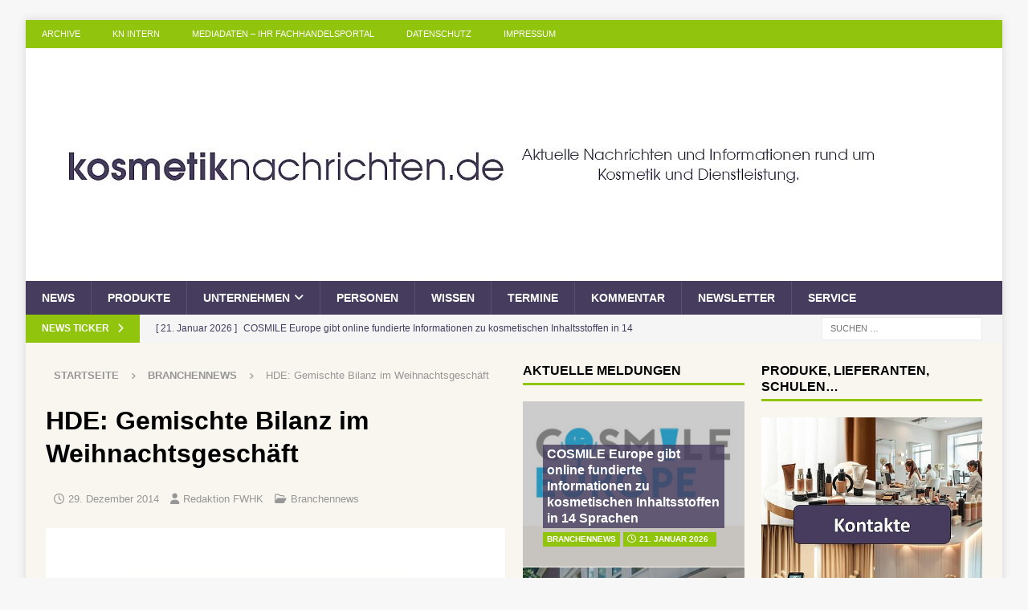

--- FILE ---
content_type: text/html; charset=UTF-8
request_url: https://www.kosmetiknachrichten.de/2014/12/29/hde-gemischte-bilanz-im-weihnachtsgeschaeft/
body_size: 32732
content:
<!DOCTYPE html>
<html class="no-js mh-two-sb" lang="de">
<head>
<meta charset="UTF-8">
<meta name="viewport" content="width=device-width, initial-scale=1.0">
<link rel="profile" href="https://gmpg.org/xfn/11" />
<style id="jetpack-boost-critical-css">@media all{ul{box-sizing:border-box}.entry-content{counter-reset:footnotes}.screen-reader-text{border:0;clip-path:inset(50%);height:1px;margin:-1px;overflow:hidden;padding:0;position:absolute;width:1px;word-wrap:normal!important}html :where(img[class*=wp-image-]){height:auto;max-width:100%}:where(figure){margin:0 0 1em}}@media all{@font-face{font-family:FontAwesome;font-style:normal;font-weight:400;font-display:block}@font-face{font-family:FontAwesome;font-style:normal;font-weight:900;font-display:block}@font-face{font-family:FontAwesomeBrands;font-display:block;font-weight:400}.fa,.fab,.far,.fas{-moz-osx-font-smoothing:grayscale;-webkit-font-smoothing:antialiased;display:var(--fa-display,inline-block);font-style:normal;font-variant:normal;line-height:1;text-rendering:auto}.fa,.far,.fas{font-family:FontAwesome}.fab{font-family:FontAwesomeBrands}.far{font-weight:400}.fa,.fas{font-weight:900}.fa-envelope::before{content:""}.fa-print::before{content:""}.fa-chevron-right::before{content:""}.fa-chevron-up::before{content:""}.fa-clock::before{content:""}.fa-caret-right::before{content:""}.fa-user::before{content:""}.fa-folder-open::before{content:""}.fa-angle-right::before{content:""}.fa-facebook-f:before{content:""}.fa-x-twitter:before{content:""}.fa-linkedin:before{content:""}.fa-whatsapp:before{content:""}.fa-pinterest:before{content:""}}@media all{a,article,aside,body,div,figure,form,h1,h3,h4,header,html,i,img,label,li,nav,p,span,ul{margin:0;padding:0;border:0;font-size:100%;font:inherit;vertical-align:baseline}article,aside,figure,header,nav{display:block}ul{list-style:none}html{font-size:100%;-ms-text-size-adjust:none;-webkit-text-size-adjust:none}body{font-family:"Open Sans",Helvetica,Arial,sans-serif;font-size:14px;font-size:.875rem;line-height:1.6;background:#f7f7f7;word-wrap:break-word}.mh-container,.mh-container-inner{width:100%;max-width:1080px;margin:0 auto;position:relative}.mh-container-outer{margin:25px auto;-webkit-box-shadow:0 0 10px rgba(50,50,50,.17);-moz-box-shadow:0 0 10px rgba(50,50,50,.17);box-shadow:0 0 10px rgba(50,50,50,.17)}.mh-wrapper{padding:25px;background:#fff}.mh-content{width:65.83%;overflow:hidden}.mh-sidebar{width:31.66%;float:left}.mh-two-sb .mh-container{max-width:1431px}.mh-two-sb .mh-main{float:left;width:74.584%;max-width:1030px}.mh-two-sb .mh-sidebar-2{float:right;width:23.606%;margin-left:1.81%}.mh-right-sb #main-content{float:left;margin-right:2.5%}.mh-row [class*=mh-col-]:first-child{margin:0}[class*=mh-col-]{float:left;margin-left:2.5%;overflow:hidden}.mh-col-1-1{width:100%}.mh-col-1-3{width:31.66%}.mh-col-2-3{width:65.83%}.clearfix{display:block}.clearfix:after{content:".";display:block;clear:both;visibility:hidden;line-height:0;height:0;margin:0;padding:0}h1{font-size:32px;font-size:2rem}h3{font-size:20px;font-size:1.25rem}h4{font-size:18px;font-size:1.125rem}h1,h3,h4{font-family:"Open Sans",Helvetica,Arial,sans-serif;color:#000;line-height:1.3;font-weight:700}i{font-style:italic}a{color:#000;text-decoration:none}.screen-reader-text{position:absolute;top:-9999rem;left:-9999rem}.mh-preheader{background:#e64946}.mh-subheader{background:#f5f5f5}.mh-header-bar-content{overflow:visible}.mh-header-bar-bottom-right,.mh-header-bar-top-right{float:right}.mh-header{background:#fff}.mh-site-logo{padding:20px;overflow:hidden}.mh-header-search{float:right;padding:3px 0}.mh-header-search .search-form{float:right;margin-right:25px}.mh-header-search .search-form .search-field{min-width:200px;height:29px;line-height:29px;padding:0 10px}.mh-ticker-bottom{font-size:12px;height:35px}.mh-ticker-title-bottom{padding:0 20px}#mh-ticker-loop-bottom{height:35px;overflow:hidden}.mh-ticker-item-bottom{padding:0 20px}.mh-ticker-item-bottom a{display:block;color:#2a2a2a}.mh-ticker-title{float:left;font-weight:700;color:#fff;line-height:35px;background:#e64946;text-align:center;text-transform:uppercase}.mh-ticker-title .fa{margin-left:10px}.mh-ticker-item{line-height:34px}.mh-ticker-item-cat .fa,.mh-ticker-item-date{margin-right:5px}.mh-ticker-item-cat{margin-left:5px;text-transform:uppercase}.mh-navigation{text-transform:uppercase}.mh-navigation li{float:left;position:relative;font-size:11px}.mh-navigation li a{display:block;color:#fff}.mh-navigation ul ul{display:none;position:absolute}.mh-navigation ul ul li{width:100%;min-width:16em}.mh-navigation .menu-item-has-children>a:after{font-family:FontAwesome;font-weight:600;line-height:1;content:"";margin-left:5px}.mh-header-nav{overflow:visible}.mh-header-nav li a{line-height:35px;padding:0 20px}.mh-main-nav-wrap{background:#2a2a2a}.mh-main-nav li{font-size:14px;font-weight:700}.mh-main-nav li a{padding:10px 20px;border-left:1px solid rgba(255,255,255,.1)}.mh-main-nav .sub-menu li a,.mh-main-nav li:first-child a{border:none}.mh-breadcrumb{padding:5px 10px;border-top:1px dotted #ebebeb;border-bottom:1px dotted #ebebeb}.mh-breadcrumb,.mh-breadcrumb a{font-size:13px;font-size:.8125rem;color:#979797;margin-bottom:20px;margin-bottom:1.25rem}.mh-breadcrumb a{font-weight:700;text-transform:uppercase}.mh-breadcrumb-delimiter{margin:0 15px;font-size:10px}.entry-header{margin-bottom:20px;margin-bottom:1.25rem}.entry-header .entry-title{padding-bottom:10px;padding-bottom:.625rem}.entry-thumbnail{max-width:1030px;margin-bottom:20px;margin-bottom:1.25rem}.entry-thumbnail img{width:100%}.entry-content p{margin-bottom:20px;margin-bottom:1.25rem}.entry-content a{font-weight:600;color:#e64946}.mh-meta{font-size:13px;font-size:.8125rem}.mh-meta,.mh-meta a{color:#979797}.mh-meta span{margin-right:10px}.mh-meta .fa,.mh-meta .far{margin-right:5px}.entry-meta{margin-top:5px}.entry-header .entry-meta{margin-top:10px;margin-top:.625rem;padding:5px 10px;border-top:1px dotted #ebebeb;border-bottom:1px dotted #ebebeb}.mh-related-content .mh-meta,.mh-related-content .mh-posts-grid-caption,.mh-related-content .mh-posts-grid-excerpt{display:none}img{max-width:100%;height:auto;vertical-align:bottom}input{font-size:12px;padding:5px;border:1px solid rgba(0,0,0,.1);vertical-align:middle;background:#f5f5f5}input[type=text]{width:60%}input[type=submit]{display:inline-block;min-width:150px;font-weight:700;color:#fff;padding:10px 15px;background:#e64946;text-transform:uppercase;border:0;-webkit-appearance:none}.search-form input{font-size:11px;line-height:1;color:#1f1e1e;text-transform:uppercase}.search-form .search-submit{display:none}.search-form .search-field{position:relative;padding:10px;margin:0;border:1px solid #ebebeb;background:#fff;-webkit-appearance:none;-webkit-border-radius:0;border-radius:0}.mh-footer-widgets .search-form input{width:100%}.mh-share-buttons{margin-bottom:25px;overflow:hidden;display:flex}.entry-content .mh-share-buttons a{color:#fff;display:block;width:100%}.mh-share-buttons a span{width:100%}.mh-share-buttons .fab,.mh-share-buttons .far{display:inline-block;font-size:20px}.mh-share-button{float:left;font-size:16px;padding:5px 0;text-align:center;text-transform:uppercase;opacity:.7}.mh-facebook span{background:#3e64ad}.mh-twitter span{background:#000}.mh-linkedin span{background:#0084bf}.mh-pinterest span{background:#de010d}.mh-email span{background:#ccc}.mh-print span{background:#aaa}.mh-whatsapp span{background:#25d366}.mh-mastodon span{background:#a09bf0}.mh-back-to-top{display:none;position:fixed;right:25px;bottom:25px;padding:8px 8px 5px;color:#fff;background:#e64946;z-index:999}.mh-back-to-top .fa{font-size:24px}.mh-widget{margin-bottom:25px;overflow:hidden}.mh-widget-title{position:relative;font-size:14px;font-size:.875rem;margin-bottom:20px;margin-bottom:1.25rem;text-transform:uppercase}.mh-widget-layout1 .mh-widget-title{font-size:16px;font-size:1rem;padding-bottom:5px;border-bottom:3px solid #e64946}.mh-image-caption{position:absolute;top:0;font-size:12px;font-size:.75rem;font-weight:700;color:#fff;padding:5px 10px;background:#e64946;text-transform:uppercase}.mh-posts-grid-excerpt{margin-top:10px}.mh-posts-stacked-wrap{float:left;width:50%;overflow:hidden}.mh-posts-stacked-large,.mh-posts-stacked-small{position:relative}.mh-posts-stacked-large:after,.mh-posts-stacked-small:after{display:block;padding-top:75%;content:" "}.mh-posts-stacked-content{position:absolute;width:100%;height:100%;overflow:hidden}.mh-posts-stacked-thumb img{width:100%}.mh-posts-stacked-overlay{position:absolute;top:0;right:0;bottom:0;left:0;background:rgba(0,0,0,.2);display:flex}.mh-posts-stacked-overlay-small{border-left:1px solid #fff}.mh-posts-stacked-item{position:absolute;bottom:25px;left:25px;padding-right:25px}.mh-posts-stacked-title{background:#2a2a2a;background:rgba(42,42,42,.8)}.mh-posts-stacked-title-large{font-size:24px;padding:5px 10px}.mh-posts-stacked-title-small{font-size:14px;padding:2px 5px}.mh-posts-stacked-item .mh-meta a,.mh-posts-stacked-title a{color:#fff}.mh-posts-stacked-item .mh-meta{display:inline-block;font-size:10px;font-weight:700;color:#fff;padding:1px 5px;background:#e64946;text-transform:uppercase}.mh-posts-stacked-item span{margin:0}.mh-posts-stacked-item .entry-meta-date{margin-right:5px}.mh-widget-col-1 .mh-posts-stacked-wrap{float:none;width:100%}.mh-widget-col-1 .mh-posts-stacked-title{font-size:16px;padding:2px 5px}.mh-widget-col-1 .mh-posts-stacked-overlay-small{border-top:1px solid #fff;border-left:none}.mh-posts-stacked-title a{color:#fff}@media screen and (max-width:1475px){.mh-boxed-layout .mh-container{width:95%}.mh-boxed-layout .mh-container-inner{width:100%}}@media screen and (max-width:1120px){.mh-container-inner{width:100%}.mh-two-sb .mh-main,.mh-two-sb .mh-sidebar-2{float:none;width:100%;max-width:100%;margin:0}.mh-two-sb .mh-sidebar-2{margin-top:20px}.mh-main-nav li{font-size:12px}.mh-header-nav li a{padding:0 15px}.mh-main-nav li a{padding:10px 15px}}@media screen and (max-width:900px){#mh-mobile .mh-container{width:100%}.mh-container-outer{margin:0 auto}#mh-mobile .mh-site-logo,.mh-wrapper{padding:20px}.mh-header-search .search-form{margin-right:20px}.mh-widget{margin-bottom:20px}.mh-posts-stacked-item{bottom:20px;left:20px;padding-right:20px}#mh-mobile .mh-posts-stacked-title-small,.mh-widget-col-1 .mh-posts-stacked-title-large{font-size:13px;padding:2px 5px}}@media screen and (max-width:767px){.mh-header-bar-bottom-left,.mh-header-bar-top-left{display:none}.mh-content,.mh-header-bar-content,.mh-right-sb #main-content,.mh-sidebar,.mh-site-identity{float:none;width:100%;margin:0}.mh-header-search{float:none;width:100%;margin:0;padding:10px 0}.mh-header-search .search-form{float:none;text-align:center;margin:0}.mh-header-search .search-field{width:250px;max-width:100%}.mh-site-logo{text-align:center}.entry-header .entry-title{font-size:24px;font-size:1.5rem}.mh-sidebar{margin-top:20px}.mh-two-sb .mh-sidebar-2{margin-top:0}.entry-header .entry-meta,.mh-breadcrumb{padding:5px 0}#mh-mobile .mh-posts-stacked-columns,#mh-mobile .mh-posts-stacked-large{float:none;width:100%}#mh-mobile .mh-posts-stacked-small{float:left;width:50%}#mh-mobile .mh-posts-stacked-overlay-small{border-top:1px solid #fff;border-left:none}.mh-posts-stacked-small:nth-child(odd) .mh-posts-stacked-overlay-small{border-right:1px solid #fff}#mh-mobile .mh-posts-stacked-title-large{font-size:24px;padding:5px 10px}#mh-mobile .mh-posts-stacked-title-small{font-size:16px}}@media screen and (max-width:620px){input[type=text]{width:88%}[class*=mh-col-]{float:none;width:100%;margin:0}.entry-meta-categories{display:none}.mh-posts-grid-excerpt{display:none}.mh-posts-grid-caption{display:none}.mh-posts-grid-item .mh-meta{display:block;font-size:11px;font-size:.6875rem}.mh-posts-stacked-item{bottom:10px;left:10px;padding-right:10px}#mh-mobile .mh-posts-stacked-title-small{font-size:14px}}@media only screen and (max-width:420px){.mh-header-search .search-form .search-field{width:215px;min-width:215px}#mh-mobile .mh-image-caption{font-size:11px;padding:5px 10px}}@media only screen and (max-width:360px){#mh-mobile .mh-posts-stacked-wrap{float:none;width:100%}#mh-mobile .mh-posts-stacked-overlay{border-right:none}#mh-mobile .mh-posts-stacked-title{font-size:16px;padding:2px 5px}}}@media all{div.tnp-subscription{display:block;margin:1em auto;max-width:500px;width:100%}.tnp-subscription div.tnp-field{margin-bottom:.7em;border:0;padding:0}.tnp-subscription label{display:block;color:inherit;font-weight:400;line-height:normal;padding:0;margin:0;margin-bottom:.25em;font-size:.9em}.tnp-subscription input[type=text]{width:100%;padding:.7em;display:block;border:1px;color:#444;border-color:#ddd;background-color:#f4f4f4;background-image:none;text-shadow:none;font-size:1em;margin:0;line-height:normal;box-sizing:border-box}.tnp-widget{width:100%;display:block;box-sizing:border-box}.tnp-widget .tnp-field{margin-bottom:10px;border:0;padding:0}.tnp-widget label{display:block;color:inherit;font-size:14px}.tnp-widget input[type=text]{width:100%;padding:10px;display:block;border:1px solid #ddd;border-color:#ddd;background-color:#f4f4f4;background-image:none;text-shadow:none;color:#444;font-size:14px;line-height:normal;box-sizing:border-box;height:auto}}</style><meta name='robots' content='index, follow, max-image-preview:large, max-snippet:-1, max-video-preview:-1' />

	<!-- This site is optimized with the Yoast SEO Premium plugin v26.7 (Yoast SEO v26.7) - https://yoast.com/wordpress/plugins/seo/ -->
	<title>HDE: Gemischte Bilanz im Weihnachtsgeschäft - Ihr Magazin für Kosmetik im Fach-Einzelhandel, Drogeriewaren und kosmetische Dienstleistungen</title>
	<meta name="description" content="HDE: Gemischte Bilanz im Weihnachtsgeschäft" />
	<link rel="canonical" href="https://www.kosmetiknachrichten.de/2014/12/29/hde-gemischte-bilanz-im-weihnachtsgeschaeft/" />
	<meta property="og:locale" content="de_DE" />
	<meta property="og:type" content="article" />
	<meta property="og:title" content="HDE: Gemischte Bilanz im Weihnachtsgeschäft" />
	<meta property="og:description" content="HDE: Gemischte Bilanz im Weihnachtsgeschäft" />
	<meta property="og:url" content="https://www.kosmetiknachrichten.de/2014/12/29/hde-gemischte-bilanz-im-weihnachtsgeschaeft/" />
	<meta property="og:site_name" content="Ihr Magazin für Kosmetik im Fach-Einzelhandel, Drogeriewaren und kosmetische Dienstleistungen" />
	<meta property="article:published_time" content="2014-12-29T05:04:15+00:00" />
	<meta property="og:image" content="https://www.kosmetiknachrichten.de/wp-content/uploads/2014/11/der_handel_580.jpg" />
	<meta property="og:image:width" content="580" />
	<meta property="og:image:height" content="326" />
	<meta property="og:image:type" content="image/jpeg" />
	<meta name="author" content="Redaktion FWHK" />
	<meta name="twitter:label1" content="Verfasst von" />
	<meta name="twitter:data1" content="Redaktion FWHK" />
	<meta name="twitter:label2" content="Geschätzte Lesezeit" />
	<meta name="twitter:data2" content="2 Minuten" />
	<script type="application/ld+json" class="yoast-schema-graph">{"@context":"https://schema.org","@graph":[{"@type":"Article","@id":"https://www.kosmetiknachrichten.de/2014/12/29/hde-gemischte-bilanz-im-weihnachtsgeschaeft/#article","isPartOf":{"@id":"https://www.kosmetiknachrichten.de/2014/12/29/hde-gemischte-bilanz-im-weihnachtsgeschaeft/"},"author":{"name":"Redaktion FWHK","@id":"https://www.kosmetiknachrichten.de/#/schema/person/dad2914676575edd91b49aace01c162b"},"headline":"HDE: Gemischte Bilanz im Weihnachtsgeschäft","datePublished":"2014-12-29T05:04:15+00:00","mainEntityOfPage":{"@id":"https://www.kosmetiknachrichten.de/2014/12/29/hde-gemischte-bilanz-im-weihnachtsgeschaeft/"},"wordCount":390,"publisher":{"@id":"https://www.kosmetiknachrichten.de/#organization"},"image":{"@id":"https://www.kosmetiknachrichten.de/2014/12/29/hde-gemischte-bilanz-im-weihnachtsgeschaeft/#primaryimage"},"thumbnailUrl":"https://www.kosmetiknachrichten.de/wp-content/uploads/2014/11/der_handel_580.jpg","articleSection":["Branchennews"],"inLanguage":"de"},{"@type":"WebPage","@id":"https://www.kosmetiknachrichten.de/2014/12/29/hde-gemischte-bilanz-im-weihnachtsgeschaeft/","url":"https://www.kosmetiknachrichten.de/2014/12/29/hde-gemischte-bilanz-im-weihnachtsgeschaeft/","name":"HDE: Gemischte Bilanz im Weihnachtsgeschäft - Ihr Magazin für Kosmetik im Fach-Einzelhandel, Drogeriewaren und kosmetische Dienstleistungen","isPartOf":{"@id":"https://www.kosmetiknachrichten.de/#website"},"primaryImageOfPage":{"@id":"https://www.kosmetiknachrichten.de/2014/12/29/hde-gemischte-bilanz-im-weihnachtsgeschaeft/#primaryimage"},"image":{"@id":"https://www.kosmetiknachrichten.de/2014/12/29/hde-gemischte-bilanz-im-weihnachtsgeschaeft/#primaryimage"},"thumbnailUrl":"https://www.kosmetiknachrichten.de/wp-content/uploads/2014/11/der_handel_580.jpg","datePublished":"2014-12-29T05:04:15+00:00","description":"HDE: Gemischte Bilanz im Weihnachtsgeschäft","breadcrumb":{"@id":"https://www.kosmetiknachrichten.de/2014/12/29/hde-gemischte-bilanz-im-weihnachtsgeschaeft/#breadcrumb"},"inLanguage":"de","potentialAction":[{"@type":"ReadAction","target":["https://www.kosmetiknachrichten.de/2014/12/29/hde-gemischte-bilanz-im-weihnachtsgeschaeft/"]}]},{"@type":"ImageObject","inLanguage":"de","@id":"https://www.kosmetiknachrichten.de/2014/12/29/hde-gemischte-bilanz-im-weihnachtsgeschaeft/#primaryimage","url":"https://www.kosmetiknachrichten.de/wp-content/uploads/2014/11/der_handel_580.jpg","contentUrl":"https://www.kosmetiknachrichten.de/wp-content/uploads/2014/11/der_handel_580.jpg","width":580,"height":326},{"@type":"BreadcrumbList","@id":"https://www.kosmetiknachrichten.de/2014/12/29/hde-gemischte-bilanz-im-weihnachtsgeschaeft/#breadcrumb","itemListElement":[{"@type":"ListItem","position":1,"name":"Home","item":"https://www.kosmetiknachrichten.de/"},{"@type":"ListItem","position":2,"name":"Archive","item":"https://www.kosmetiknachrichten.de/archive/"},{"@type":"ListItem","position":3,"name":"HDE: Gemischte Bilanz im Weihnachtsgeschäft"}]},{"@type":"WebSite","@id":"https://www.kosmetiknachrichten.de/#website","url":"https://www.kosmetiknachrichten.de/","name":"Ihr Magazin für Kosmetik im Fach-Einzelhandel, Drogeriewaren und kosmetische Dienstleistungen","description":"Kosmetiknachrichten - Ihr Fach-Magazin für Kosmetik, Beauty-Institut, Drogeriewaren und das Friseurhandwerk für Deutschland, Österreich und die Schweiz. Ihr Forum für professionelle Fachinformationen.","publisher":{"@id":"https://www.kosmetiknachrichten.de/#organization"},"potentialAction":[{"@type":"SearchAction","target":{"@type":"EntryPoint","urlTemplate":"https://www.kosmetiknachrichten.de/?s={search_term_string}"},"query-input":{"@type":"PropertyValueSpecification","valueRequired":true,"valueName":"search_term_string"}}],"inLanguage":"de"},{"@type":"Organization","@id":"https://www.kosmetiknachrichten.de/#organization","name":"Ihr Magazin für Kosmetik im Fach-Einzelhandel, Drogeriewaren und kosmetische Dienstleistungen","url":"https://www.kosmetiknachrichten.de/","logo":{"@type":"ImageObject","inLanguage":"de","@id":"https://www.kosmetiknachrichten.de/#/schema/logo/image/","url":"https://www.kosmetiknachrichten.de/wp-content/uploads/2022/08/cropped-kosmetiknachrichten_2022_1080_250a.jpg","contentUrl":"https://www.kosmetiknachrichten.de/wp-content/uploads/2022/08/cropped-kosmetiknachrichten_2022_1080_250a.jpg","width":1080,"height":250,"caption":"Ihr Magazin für Kosmetik im Fach-Einzelhandel, Drogeriewaren und kosmetische Dienstleistungen"},"image":{"@id":"https://www.kosmetiknachrichten.de/#/schema/logo/image/"}},{"@type":"Person","@id":"https://www.kosmetiknachrichten.de/#/schema/person/dad2914676575edd91b49aace01c162b","name":"Redaktion FWHK","image":{"@type":"ImageObject","inLanguage":"de","@id":"https://www.kosmetiknachrichten.de/#/schema/person/image/","url":"https://secure.gravatar.com/avatar/fae68a341bce00b8ffe72bd2d5d8ff90f8bb1d5549ef5ab09ffec4923bf4feb0?s=96&d=mm&r=g","contentUrl":"https://secure.gravatar.com/avatar/fae68a341bce00b8ffe72bd2d5d8ff90f8bb1d5549ef5ab09ffec4923bf4feb0?s=96&d=mm&r=g","caption":"Redaktion FWHK"},"url":"https://www.kosmetiknachrichten.de/author/redaktion-fwhk/"}]}</script>
	<!-- / Yoast SEO Premium plugin. -->


<link rel='dns-prefetch' href='//www.kosmetiknachrichten.de' />
<link rel="alternate" type="application/rss+xml" title="Ihr Magazin für Kosmetik im Fach-Einzelhandel, Drogeriewaren und kosmetische Dienstleistungen &raquo; Feed" href="https://www.kosmetiknachrichten.de/feed/" />
<link rel="alternate" type="application/rss+xml" title="Ihr Magazin für Kosmetik im Fach-Einzelhandel, Drogeriewaren und kosmetische Dienstleistungen &raquo; Kommentar-Feed" href="https://www.kosmetiknachrichten.de/comments/feed/" />
<link rel="alternate" title="oEmbed (JSON)" type="application/json+oembed" href="https://www.kosmetiknachrichten.de/wp-json/oembed/1.0/embed?url=https%3A%2F%2Fwww.kosmetiknachrichten.de%2F2014%2F12%2F29%2Fhde-gemischte-bilanz-im-weihnachtsgeschaeft%2F" />
<link rel="alternate" title="oEmbed (XML)" type="text/xml+oembed" href="https://www.kosmetiknachrichten.de/wp-json/oembed/1.0/embed?url=https%3A%2F%2Fwww.kosmetiknachrichten.de%2F2014%2F12%2F29%2Fhde-gemischte-bilanz-im-weihnachtsgeschaeft%2F&#038;format=xml" />
<style id='wp-img-auto-sizes-contain-inline-css' type='text/css'>
img:is([sizes=auto i],[sizes^="auto," i]){contain-intrinsic-size:3000px 1500px}
/*# sourceURL=wp-img-auto-sizes-contain-inline-css */
</style>
<style id='wp-emoji-styles-inline-css' type='text/css'>

	img.wp-smiley, img.emoji {
		display: inline !important;
		border: none !important;
		box-shadow: none !important;
		height: 1em !important;
		width: 1em !important;
		margin: 0 0.07em !important;
		vertical-align: -0.1em !important;
		background: none !important;
		padding: 0 !important;
	}
/*# sourceURL=wp-emoji-styles-inline-css */
</style>
<style id='wp-block-library-inline-css' type='text/css'>
:root{--wp-block-synced-color:#7a00df;--wp-block-synced-color--rgb:122,0,223;--wp-bound-block-color:var(--wp-block-synced-color);--wp-editor-canvas-background:#ddd;--wp-admin-theme-color:#007cba;--wp-admin-theme-color--rgb:0,124,186;--wp-admin-theme-color-darker-10:#006ba1;--wp-admin-theme-color-darker-10--rgb:0,107,160.5;--wp-admin-theme-color-darker-20:#005a87;--wp-admin-theme-color-darker-20--rgb:0,90,135;--wp-admin-border-width-focus:2px}@media (min-resolution:192dpi){:root{--wp-admin-border-width-focus:1.5px}}.wp-element-button{cursor:pointer}:root .has-very-light-gray-background-color{background-color:#eee}:root .has-very-dark-gray-background-color{background-color:#313131}:root .has-very-light-gray-color{color:#eee}:root .has-very-dark-gray-color{color:#313131}:root .has-vivid-green-cyan-to-vivid-cyan-blue-gradient-background{background:linear-gradient(135deg,#00d084,#0693e3)}:root .has-purple-crush-gradient-background{background:linear-gradient(135deg,#34e2e4,#4721fb 50%,#ab1dfe)}:root .has-hazy-dawn-gradient-background{background:linear-gradient(135deg,#faaca8,#dad0ec)}:root .has-subdued-olive-gradient-background{background:linear-gradient(135deg,#fafae1,#67a671)}:root .has-atomic-cream-gradient-background{background:linear-gradient(135deg,#fdd79a,#004a59)}:root .has-nightshade-gradient-background{background:linear-gradient(135deg,#330968,#31cdcf)}:root .has-midnight-gradient-background{background:linear-gradient(135deg,#020381,#2874fc)}:root{--wp--preset--font-size--normal:16px;--wp--preset--font-size--huge:42px}.has-regular-font-size{font-size:1em}.has-larger-font-size{font-size:2.625em}.has-normal-font-size{font-size:var(--wp--preset--font-size--normal)}.has-huge-font-size{font-size:var(--wp--preset--font-size--huge)}.has-text-align-center{text-align:center}.has-text-align-left{text-align:left}.has-text-align-right{text-align:right}.has-fit-text{white-space:nowrap!important}#end-resizable-editor-section{display:none}.aligncenter{clear:both}.items-justified-left{justify-content:flex-start}.items-justified-center{justify-content:center}.items-justified-right{justify-content:flex-end}.items-justified-space-between{justify-content:space-between}.screen-reader-text{border:0;clip-path:inset(50%);height:1px;margin:-1px;overflow:hidden;padding:0;position:absolute;width:1px;word-wrap:normal!important}.screen-reader-text:focus{background-color:#ddd;clip-path:none;color:#444;display:block;font-size:1em;height:auto;left:5px;line-height:normal;padding:15px 23px 14px;text-decoration:none;top:5px;width:auto;z-index:100000}html :where(.has-border-color){border-style:solid}html :where([style*=border-top-color]){border-top-style:solid}html :where([style*=border-right-color]){border-right-style:solid}html :where([style*=border-bottom-color]){border-bottom-style:solid}html :where([style*=border-left-color]){border-left-style:solid}html :where([style*=border-width]){border-style:solid}html :where([style*=border-top-width]){border-top-style:solid}html :where([style*=border-right-width]){border-right-style:solid}html :where([style*=border-bottom-width]){border-bottom-style:solid}html :where([style*=border-left-width]){border-left-style:solid}html :where(img[class*=wp-image-]){height:auto;max-width:100%}:where(figure){margin:0 0 1em}html :where(.is-position-sticky){--wp-admin--admin-bar--position-offset:var(--wp-admin--admin-bar--height,0px)}@media screen and (max-width:600px){html :where(.is-position-sticky){--wp-admin--admin-bar--position-offset:0px}}

/*# sourceURL=wp-block-library-inline-css */
</style><style id='wp-block-heading-inline-css' type='text/css'>
h1:where(.wp-block-heading).has-background,h2:where(.wp-block-heading).has-background,h3:where(.wp-block-heading).has-background,h4:where(.wp-block-heading).has-background,h5:where(.wp-block-heading).has-background,h6:where(.wp-block-heading).has-background{padding:1.25em 2.375em}h1.has-text-align-left[style*=writing-mode]:where([style*=vertical-lr]),h1.has-text-align-right[style*=writing-mode]:where([style*=vertical-rl]),h2.has-text-align-left[style*=writing-mode]:where([style*=vertical-lr]),h2.has-text-align-right[style*=writing-mode]:where([style*=vertical-rl]),h3.has-text-align-left[style*=writing-mode]:where([style*=vertical-lr]),h3.has-text-align-right[style*=writing-mode]:where([style*=vertical-rl]),h4.has-text-align-left[style*=writing-mode]:where([style*=vertical-lr]),h4.has-text-align-right[style*=writing-mode]:where([style*=vertical-rl]),h5.has-text-align-left[style*=writing-mode]:where([style*=vertical-lr]),h5.has-text-align-right[style*=writing-mode]:where([style*=vertical-rl]),h6.has-text-align-left[style*=writing-mode]:where([style*=vertical-lr]),h6.has-text-align-right[style*=writing-mode]:where([style*=vertical-rl]){rotate:180deg}
/*# sourceURL=https://www.kosmetiknachrichten.de/wp-includes/blocks/heading/style.min.css */
</style>
<style id='wp-block-paragraph-inline-css' type='text/css'>
.is-small-text{font-size:.875em}.is-regular-text{font-size:1em}.is-large-text{font-size:2.25em}.is-larger-text{font-size:3em}.has-drop-cap:not(:focus):first-letter{float:left;font-size:8.4em;font-style:normal;font-weight:100;line-height:.68;margin:.05em .1em 0 0;text-transform:uppercase}body.rtl .has-drop-cap:not(:focus):first-letter{float:none;margin-left:.1em}p.has-drop-cap.has-background{overflow:hidden}:root :where(p.has-background){padding:1.25em 2.375em}:where(p.has-text-color:not(.has-link-color)) a{color:inherit}p.has-text-align-left[style*="writing-mode:vertical-lr"],p.has-text-align-right[style*="writing-mode:vertical-rl"]{rotate:180deg}
/*# sourceURL=https://www.kosmetiknachrichten.de/wp-includes/blocks/paragraph/style.min.css */
</style>
<style id='global-styles-inline-css' type='text/css'>
:root{--wp--preset--aspect-ratio--square: 1;--wp--preset--aspect-ratio--4-3: 4/3;--wp--preset--aspect-ratio--3-4: 3/4;--wp--preset--aspect-ratio--3-2: 3/2;--wp--preset--aspect-ratio--2-3: 2/3;--wp--preset--aspect-ratio--16-9: 16/9;--wp--preset--aspect-ratio--9-16: 9/16;--wp--preset--color--black: #000000;--wp--preset--color--cyan-bluish-gray: #abb8c3;--wp--preset--color--white: #ffffff;--wp--preset--color--pale-pink: #f78da7;--wp--preset--color--vivid-red: #cf2e2e;--wp--preset--color--luminous-vivid-orange: #ff6900;--wp--preset--color--luminous-vivid-amber: #fcb900;--wp--preset--color--light-green-cyan: #7bdcb5;--wp--preset--color--vivid-green-cyan: #00d084;--wp--preset--color--pale-cyan-blue: #8ed1fc;--wp--preset--color--vivid-cyan-blue: #0693e3;--wp--preset--color--vivid-purple: #9b51e0;--wp--preset--gradient--vivid-cyan-blue-to-vivid-purple: linear-gradient(135deg,rgb(6,147,227) 0%,rgb(155,81,224) 100%);--wp--preset--gradient--light-green-cyan-to-vivid-green-cyan: linear-gradient(135deg,rgb(122,220,180) 0%,rgb(0,208,130) 100%);--wp--preset--gradient--luminous-vivid-amber-to-luminous-vivid-orange: linear-gradient(135deg,rgb(252,185,0) 0%,rgb(255,105,0) 100%);--wp--preset--gradient--luminous-vivid-orange-to-vivid-red: linear-gradient(135deg,rgb(255,105,0) 0%,rgb(207,46,46) 100%);--wp--preset--gradient--very-light-gray-to-cyan-bluish-gray: linear-gradient(135deg,rgb(238,238,238) 0%,rgb(169,184,195) 100%);--wp--preset--gradient--cool-to-warm-spectrum: linear-gradient(135deg,rgb(74,234,220) 0%,rgb(151,120,209) 20%,rgb(207,42,186) 40%,rgb(238,44,130) 60%,rgb(251,105,98) 80%,rgb(254,248,76) 100%);--wp--preset--gradient--blush-light-purple: linear-gradient(135deg,rgb(255,206,236) 0%,rgb(152,150,240) 100%);--wp--preset--gradient--blush-bordeaux: linear-gradient(135deg,rgb(254,205,165) 0%,rgb(254,45,45) 50%,rgb(107,0,62) 100%);--wp--preset--gradient--luminous-dusk: linear-gradient(135deg,rgb(255,203,112) 0%,rgb(199,81,192) 50%,rgb(65,88,208) 100%);--wp--preset--gradient--pale-ocean: linear-gradient(135deg,rgb(255,245,203) 0%,rgb(182,227,212) 50%,rgb(51,167,181) 100%);--wp--preset--gradient--electric-grass: linear-gradient(135deg,rgb(202,248,128) 0%,rgb(113,206,126) 100%);--wp--preset--gradient--midnight: linear-gradient(135deg,rgb(2,3,129) 0%,rgb(40,116,252) 100%);--wp--preset--font-size--small: 13px;--wp--preset--font-size--medium: 20px;--wp--preset--font-size--large: 36px;--wp--preset--font-size--x-large: 42px;--wp--preset--spacing--20: 0.44rem;--wp--preset--spacing--30: 0.67rem;--wp--preset--spacing--40: 1rem;--wp--preset--spacing--50: 1.5rem;--wp--preset--spacing--60: 2.25rem;--wp--preset--spacing--70: 3.38rem;--wp--preset--spacing--80: 5.06rem;--wp--preset--shadow--natural: 6px 6px 9px rgba(0, 0, 0, 0.2);--wp--preset--shadow--deep: 12px 12px 50px rgba(0, 0, 0, 0.4);--wp--preset--shadow--sharp: 6px 6px 0px rgba(0, 0, 0, 0.2);--wp--preset--shadow--outlined: 6px 6px 0px -3px rgb(255, 255, 255), 6px 6px rgb(0, 0, 0);--wp--preset--shadow--crisp: 6px 6px 0px rgb(0, 0, 0);}:where(.is-layout-flex){gap: 0.5em;}:where(.is-layout-grid){gap: 0.5em;}body .is-layout-flex{display: flex;}.is-layout-flex{flex-wrap: wrap;align-items: center;}.is-layout-flex > :is(*, div){margin: 0;}body .is-layout-grid{display: grid;}.is-layout-grid > :is(*, div){margin: 0;}:where(.wp-block-columns.is-layout-flex){gap: 2em;}:where(.wp-block-columns.is-layout-grid){gap: 2em;}:where(.wp-block-post-template.is-layout-flex){gap: 1.25em;}:where(.wp-block-post-template.is-layout-grid){gap: 1.25em;}.has-black-color{color: var(--wp--preset--color--black) !important;}.has-cyan-bluish-gray-color{color: var(--wp--preset--color--cyan-bluish-gray) !important;}.has-white-color{color: var(--wp--preset--color--white) !important;}.has-pale-pink-color{color: var(--wp--preset--color--pale-pink) !important;}.has-vivid-red-color{color: var(--wp--preset--color--vivid-red) !important;}.has-luminous-vivid-orange-color{color: var(--wp--preset--color--luminous-vivid-orange) !important;}.has-luminous-vivid-amber-color{color: var(--wp--preset--color--luminous-vivid-amber) !important;}.has-light-green-cyan-color{color: var(--wp--preset--color--light-green-cyan) !important;}.has-vivid-green-cyan-color{color: var(--wp--preset--color--vivid-green-cyan) !important;}.has-pale-cyan-blue-color{color: var(--wp--preset--color--pale-cyan-blue) !important;}.has-vivid-cyan-blue-color{color: var(--wp--preset--color--vivid-cyan-blue) !important;}.has-vivid-purple-color{color: var(--wp--preset--color--vivid-purple) !important;}.has-black-background-color{background-color: var(--wp--preset--color--black) !important;}.has-cyan-bluish-gray-background-color{background-color: var(--wp--preset--color--cyan-bluish-gray) !important;}.has-white-background-color{background-color: var(--wp--preset--color--white) !important;}.has-pale-pink-background-color{background-color: var(--wp--preset--color--pale-pink) !important;}.has-vivid-red-background-color{background-color: var(--wp--preset--color--vivid-red) !important;}.has-luminous-vivid-orange-background-color{background-color: var(--wp--preset--color--luminous-vivid-orange) !important;}.has-luminous-vivid-amber-background-color{background-color: var(--wp--preset--color--luminous-vivid-amber) !important;}.has-light-green-cyan-background-color{background-color: var(--wp--preset--color--light-green-cyan) !important;}.has-vivid-green-cyan-background-color{background-color: var(--wp--preset--color--vivid-green-cyan) !important;}.has-pale-cyan-blue-background-color{background-color: var(--wp--preset--color--pale-cyan-blue) !important;}.has-vivid-cyan-blue-background-color{background-color: var(--wp--preset--color--vivid-cyan-blue) !important;}.has-vivid-purple-background-color{background-color: var(--wp--preset--color--vivid-purple) !important;}.has-black-border-color{border-color: var(--wp--preset--color--black) !important;}.has-cyan-bluish-gray-border-color{border-color: var(--wp--preset--color--cyan-bluish-gray) !important;}.has-white-border-color{border-color: var(--wp--preset--color--white) !important;}.has-pale-pink-border-color{border-color: var(--wp--preset--color--pale-pink) !important;}.has-vivid-red-border-color{border-color: var(--wp--preset--color--vivid-red) !important;}.has-luminous-vivid-orange-border-color{border-color: var(--wp--preset--color--luminous-vivid-orange) !important;}.has-luminous-vivid-amber-border-color{border-color: var(--wp--preset--color--luminous-vivid-amber) !important;}.has-light-green-cyan-border-color{border-color: var(--wp--preset--color--light-green-cyan) !important;}.has-vivid-green-cyan-border-color{border-color: var(--wp--preset--color--vivid-green-cyan) !important;}.has-pale-cyan-blue-border-color{border-color: var(--wp--preset--color--pale-cyan-blue) !important;}.has-vivid-cyan-blue-border-color{border-color: var(--wp--preset--color--vivid-cyan-blue) !important;}.has-vivid-purple-border-color{border-color: var(--wp--preset--color--vivid-purple) !important;}.has-vivid-cyan-blue-to-vivid-purple-gradient-background{background: var(--wp--preset--gradient--vivid-cyan-blue-to-vivid-purple) !important;}.has-light-green-cyan-to-vivid-green-cyan-gradient-background{background: var(--wp--preset--gradient--light-green-cyan-to-vivid-green-cyan) !important;}.has-luminous-vivid-amber-to-luminous-vivid-orange-gradient-background{background: var(--wp--preset--gradient--luminous-vivid-amber-to-luminous-vivid-orange) !important;}.has-luminous-vivid-orange-to-vivid-red-gradient-background{background: var(--wp--preset--gradient--luminous-vivid-orange-to-vivid-red) !important;}.has-very-light-gray-to-cyan-bluish-gray-gradient-background{background: var(--wp--preset--gradient--very-light-gray-to-cyan-bluish-gray) !important;}.has-cool-to-warm-spectrum-gradient-background{background: var(--wp--preset--gradient--cool-to-warm-spectrum) !important;}.has-blush-light-purple-gradient-background{background: var(--wp--preset--gradient--blush-light-purple) !important;}.has-blush-bordeaux-gradient-background{background: var(--wp--preset--gradient--blush-bordeaux) !important;}.has-luminous-dusk-gradient-background{background: var(--wp--preset--gradient--luminous-dusk) !important;}.has-pale-ocean-gradient-background{background: var(--wp--preset--gradient--pale-ocean) !important;}.has-electric-grass-gradient-background{background: var(--wp--preset--gradient--electric-grass) !important;}.has-midnight-gradient-background{background: var(--wp--preset--gradient--midnight) !important;}.has-small-font-size{font-size: var(--wp--preset--font-size--small) !important;}.has-medium-font-size{font-size: var(--wp--preset--font-size--medium) !important;}.has-large-font-size{font-size: var(--wp--preset--font-size--large) !important;}.has-x-large-font-size{font-size: var(--wp--preset--font-size--x-large) !important;}
/*# sourceURL=global-styles-inline-css */
</style>

<style id='classic-theme-styles-inline-css' type='text/css'>
/*! This file is auto-generated */
.wp-block-button__link{color:#fff;background-color:#32373c;border-radius:9999px;box-shadow:none;text-decoration:none;padding:calc(.667em + 2px) calc(1.333em + 2px);font-size:1.125em}.wp-block-file__button{background:#32373c;color:#fff;text-decoration:none}
/*# sourceURL=/wp-includes/css/classic-themes.min.css */
</style>
<noscript><link rel='stylesheet' id='contact-form-7-css' href='https://www.kosmetiknachrichten.de/wp-content/plugins/contact-form-7/includes/css/styles.css?ver=6.1.4' type='text/css' media='all' />
</noscript><link data-media="all" onload="this.media=this.dataset.media; delete this.dataset.media; this.removeAttribute( &apos;onload&apos; );" rel='stylesheet' id='contact-form-7-css' href='https://www.kosmetiknachrichten.de/wp-content/plugins/contact-form-7/includes/css/styles.css?ver=6.1.4' type='text/css' media="not all" />
<noscript><link rel='stylesheet' id='super-rss-reader-css' href='https://www.kosmetiknachrichten.de/wp-content/plugins/super-rss-reader/public/css/style.min.css?ver=5.4' type='text/css' media='all' />
</noscript><link data-media="all" onload="this.media=this.dataset.media; delete this.dataset.media; this.removeAttribute( &apos;onload&apos; );" rel='stylesheet' id='super-rss-reader-css' href='https://www.kosmetiknachrichten.de/wp-content/plugins/super-rss-reader/public/css/style.min.css?ver=5.4' type='text/css' media="not all" />
<noscript><link rel='stylesheet' id='wp-polls-css' href='https://www.kosmetiknachrichten.de/wp-content/plugins/wp-polls/polls-css.css?ver=2.77.3' type='text/css' media='all' />
</noscript><link data-media="all" onload="this.media=this.dataset.media; delete this.dataset.media; this.removeAttribute( &apos;onload&apos; );" rel='stylesheet' id='wp-polls-css' href='https://www.kosmetiknachrichten.de/wp-content/plugins/wp-polls/polls-css.css?ver=2.77.3' type='text/css' media="not all" />
<style id='wp-polls-inline-css' type='text/css'>
.wp-polls .pollbar {
	margin: 1px;
	font-size: 6px;
	line-height: 8px;
	height: 8px;
	background: #871067;
	border: 1px solid #871067;
}

/*# sourceURL=wp-polls-inline-css */
</style>
<noscript><link rel='stylesheet' id='mh-font-awesome-css' href='https://www.kosmetiknachrichten.de/wp-content/themes/mh-magazine/includes/core/assets/css/font-awesome.min.css' type='text/css' media='all' />
</noscript><link data-media="all" onload="this.media=this.dataset.media; delete this.dataset.media; this.removeAttribute( &apos;onload&apos; );" rel='stylesheet' id='mh-font-awesome-css' href='https://www.kosmetiknachrichten.de/wp-content/themes/mh-magazine/includes/core/assets/css/font-awesome.min.css' type='text/css' media="not all" />
<noscript><link rel='stylesheet' id='mh-magazine-css' href='https://www.kosmetiknachrichten.de/wp-content/themes/mh-magazine/style.css?ver=5.0.4' type='text/css' media='all' />
</noscript><link data-media="all" onload="this.media=this.dataset.media; delete this.dataset.media; this.removeAttribute( &apos;onload&apos; );" rel='stylesheet' id='mh-magazine-css' href='https://www.kosmetiknachrichten.de/wp-content/themes/mh-magazine/style.css?ver=5.0.4' type='text/css' media="not all" />
<noscript><link rel='stylesheet' id='newsletter-css' href='https://www.kosmetiknachrichten.de/wp-content/plugins/newsletter/style.css?ver=9.1.0' type='text/css' media='all' />
</noscript><link data-media="all" onload="this.media=this.dataset.media; delete this.dataset.media; this.removeAttribute( &apos;onload&apos; );" rel='stylesheet' id='newsletter-css' href='https://www.kosmetiknachrichten.de/wp-content/plugins/newsletter/style.css?ver=9.1.0' type='text/css' media="not all" />
<noscript><link rel='stylesheet' id='newsletter-leads-css' href='https://www.kosmetiknachrichten.de/wp-content/plugins/newsletter-leads/css/leads.css?ver=1.6.2' type='text/css' media='all' />
</noscript><link data-media="all" onload="this.media=this.dataset.media; delete this.dataset.media; this.removeAttribute( &apos;onload&apos; );" rel='stylesheet' id='newsletter-leads-css' href='https://www.kosmetiknachrichten.de/wp-content/plugins/newsletter-leads/css/leads.css?ver=1.6.2' type='text/css' media="not all" />
<style id='newsletter-leads-inline-css' type='text/css'>
#tnp-modal-content {
    height: 450px;
    width: 500px;
    background-color: #871067 !important;
    background-image: none;
    background-repeat: no-repeat;
    background-size: cover;
    color: #ffffff;
}

#tnp-modal-body {
    color: #ffffff;
}

#tnp-modal-body .tnp-privacy-field {
    color: #ffffff;
}

#tnp-modal-body .tnp-privacy-field label a {
    color: #ffffff;
}

#tnp-modal-content input.tnp-submit {
    background-color: #000000;
    border: none;
    background-image: none;
    color: #fff;
    cursor: pointer;
}

/*# sourceURL=newsletter-leads-inline-css */
</style>
<script type="text/javascript" src="https://www.kosmetiknachrichten.de/wp-includes/js/jquery/jquery.min.js?ver=3.7.1" id="jquery-core-js"></script>
<script type="text/javascript" src="https://www.kosmetiknachrichten.de/wp-includes/js/jquery/jquery-migrate.min.js?ver=3.4.1" id="jquery-migrate-js"></script>
<script type="text/javascript" src="https://www.kosmetiknachrichten.de/wp-content/plugins/super-rss-reader/public/js/jquery.easy-ticker.min.js?ver=5.4" id="jquery-easy-ticker-js"></script>
<script type="text/javascript" src="https://www.kosmetiknachrichten.de/wp-content/plugins/super-rss-reader/public/js/script.min.js?ver=5.4" id="super-rss-reader-js"></script>
<script type="text/javascript" id="mh-scripts-js-extra">
/* <![CDATA[ */
var mh = {"text":{"toggle_menu":"Toggle Menu"}};
//# sourceURL=mh-scripts-js-extra
/* ]]> */
</script>
<script type="text/javascript" src="https://www.kosmetiknachrichten.de/wp-content/themes/mh-magazine/includes/core/assets/js/scripts.js?ver=5.0.4" id="mh-scripts-js"></script>
<link rel="https://api.w.org/" href="https://www.kosmetiknachrichten.de/wp-json/" /><link rel="alternate" title="JSON" type="application/json" href="https://www.kosmetiknachrichten.de/wp-json/wp/v2/posts/8229" /><!--[if lt IE 9]>
<script src="https://www.kosmetiknachrichten.de/wp-content/themes/mh-magazine/js/css3-mediaqueries.js"></script>
<![endif]-->
<!--[if lt IE 9]>
<script src="https://www.kosmetiknachrichten.de/wp-content/themes/mh-magazine/js/css3-mediaqueries.js"></script>
<![endif]-->
<style type="text/css">
.mh-wrapper, .mh-widget-layout8 .mh-widget-title-inner, #mh-mobile .mh-slider-layout4 .mh-slider-caption { background: #f9f5ef; }
.mh-breadcrumb, .entry-header .entry-meta, .mh-subheading-top, .mh-author-box, .mh-author-box-avatar, .mh-post-nav, .mh-comment-list .comment-body, .mh-comment-list .avatar, .mh-ping-list .mh-ping-item, .mh-ping-list .mh-ping-item:first-child, .mh-loop-description, .mh-loop-ad, .mh-sitemap-list > li, .mh-sitemap-list .children li, .mh-widget-layout7 .mh-widget-title, .mh-custom-posts-item, .mh-posts-large-item, .mh-posts-list-item, #mh-mobile .mh-posts-grid, #mh-mobile .mh-posts-grid-col, #mh-mobile .mh-posts-digest-wrap, #mh-mobile .mh-posts-digest-item, #mh-mobile .mh-posts-focus-item, .mh-category-column-item, .mh-user-item, .widget_archive li, .widget_categories li, .widget_pages li a, .widget_meta li, .widget_nav_menu .menu > li, .widget_rss li, .widget_recent_entries li, .recentcomments, .mh-box, table, td, th, pre { border-color: rgba(255, 255, 255, 0.3); }
#mh-mobile .mh-posts-stacked-overlay-small { border-color: #f9f5ef; }
.mh-navigation li:hover, .mh-navigation ul li:hover > ul, .mh-main-nav-wrap, .mh-main-nav, .mh-social-nav li a:hover, .entry-tags li, .mh-slider-caption, .mh-widget-layout8 .mh-widget-title .mh-footer-widget-title-inner, .mh-widget-col-1 .mh-slider-caption, .mh-widget-col-1 .mh-posts-lineup-caption, .mh-carousel-layout1, .mh-spotlight-widget, .mh-social-widget li a, .mh-author-bio-widget, .mh-footer-widget .mh-tab-comment-excerpt, .mh-nip-item:hover .mh-nip-overlay, .mh-widget .tagcloud a, .mh-footer-widget .tagcloud a, .mh-footer, .mh-copyright-wrap, input[type=submit]:hover, #infinite-handle span:hover { background: #463d5e; }
.mh-extra-nav-bg { background: rgba(70, 61, 94, 0.2); }
.mh-slider-caption, .mh-posts-stacked-title, .mh-posts-lineup-caption { background: #463d5e; background: rgba(70, 61, 94, 0.8); }
@media screen and (max-width: 900px) { #mh-mobile .mh-slider-caption, #mh-mobile .mh-posts-lineup-caption { background: rgba(70, 61, 94, 1); } }
.slicknav_menu, .slicknav_nav ul, #mh-mobile .mh-footer-widget .mh-posts-stacked-overlay { border-color: #463d5e; }
.mh-copyright, .mh-copyright a { color: #fff; }
.mh-widget-layout4 .mh-widget-title { background: #90c40d; background: rgba(144, 196, 13, 0.6); }
.mh-preheader, .mh-wide-layout .mh-subheader, .mh-ticker-title, .mh-main-nav li:hover, .mh-footer-nav, .slicknav_menu, .slicknav_btn, .slicknav_nav .slicknav_item:hover, .slicknav_nav a:hover, .mh-back-to-top, .mh-subheading, .entry-tags .fa, .entry-tags li:hover, .mh-widget-layout2 .mh-widget-title, .mh-widget-layout4 .mh-widget-title-inner, .mh-widget-layout4 .mh-footer-widget-title, .mh-widget-layout5 .mh-widget-title-inner, .mh-widget-layout6 .mh-widget-title, #mh-mobile .flex-control-paging li a.flex-active, .mh-image-caption, .mh-carousel-layout1 .mh-carousel-caption, .mh-tab-button.active, .mh-tab-button.active:hover, .mh-footer-widget .mh-tab-button.active, .mh-social-widget li:hover a, .mh-footer-widget .mh-social-widget li a, .mh-footer-widget .mh-author-bio-widget, .tagcloud a:hover, .mh-widget .tagcloud a:hover, .mh-footer-widget .tagcloud a:hover, .mh-posts-stacked-item .mh-meta, .page-numbers:hover, .mh-loop-pagination .current, .mh-comments-pagination .current, .pagelink, a:hover .pagelink, input[type=submit], #infinite-handle span { background: #90c40d; }
.mh-main-nav-wrap .slicknav_nav ul, blockquote, .mh-widget-layout1 .mh-widget-title, .mh-widget-layout3 .mh-widget-title, .mh-widget-layout5 .mh-widget-title, .mh-widget-layout8 .mh-widget-title:after, #mh-mobile .mh-slider-caption, .mh-carousel-layout1, .mh-spotlight-widget, .mh-author-bio-widget, .mh-author-bio-title, .mh-author-bio-image-frame, .mh-video-widget, .mh-tab-buttons, textarea:hover, input[type=text]:hover, input[type=email]:hover, input[type=tel]:hover, input[type=url]:hover { border-color: #90c40d; }
.mh-header-tagline, .mh-dropcap, .mh-carousel-layout1 .flex-direction-nav a, .mh-carousel-layout2 .mh-carousel-caption, .mh-posts-digest-small-category, .mh-posts-lineup-more, .bypostauthor .fn:after, .mh-comment-list .comment-reply-link:before, #respond #cancel-comment-reply-link:before { color: #90c40d; }
.mh-header-nav-bottom li a, .mh-social-nav-bottom .fa-mh-social, .mh-boxed-layout .mh-ticker-item-bottom a, .mh-header-date-bottom, .page-numbers, a .pagelink, .mh-widget-layout3 .mh-widget-title, .mh-widget-layout3 .mh-widget-title a, .mh-tabbed-widget, .mh-tabbed-widget a, .mh-posts-horizontal-title a { color: #463d5e; }
.entry-content a { color: #298cd6; }
a:hover, .entry-content a:hover, #respond a:hover, #respond #cancel-comment-reply-link:hover, #respond .logged-in-as a:hover, .mh-comment-list .comment-meta a:hover, .mh-ping-list .mh-ping-item a:hover, .mh-meta a:hover, .mh-breadcrumb a:hover, .mh-tabbed-widget a:hover { color: #298cd6; }
</style>
<link rel="icon" href="https://www.kosmetiknachrichten.de/wp-content/uploads/2022/08/cropped-kosmetiknachrichten_ico_2022_512-32x32.jpg" sizes="32x32" />
<link rel="icon" href="https://www.kosmetiknachrichten.de/wp-content/uploads/2022/08/cropped-kosmetiknachrichten_ico_2022_512-192x192.jpg" sizes="192x192" />
<link rel="apple-touch-icon" href="https://www.kosmetiknachrichten.de/wp-content/uploads/2022/08/cropped-kosmetiknachrichten_ico_2022_512-180x180.jpg" />
<meta name="msapplication-TileImage" content="https://www.kosmetiknachrichten.de/wp-content/uploads/2022/08/cropped-kosmetiknachrichten_ico_2022_512-270x270.jpg" />
</head>
<body data-rsssl=1 id="mh-mobile" class="wp-singular post-template-default single single-post postid-8229 single-format-standard wp-custom-logo wp-theme-mh-magazine mh-boxed-layout mh-right-sb mh-loop-layout1 mh-widget-layout1" itemscope="itemscope" itemtype="https://schema.org/WebPage">
<div class="mh-container mh-container-outer">
<div class="mh-header-nav-mobile clearfix"></div>
	<div class="mh-preheader">
		<div class="mh-container mh-container-inner mh-row clearfix">
							<div class="mh-header-bar-content mh-header-bar-top-left mh-col-2-3 clearfix">
											<nav class="mh-navigation mh-header-nav mh-header-nav-top clearfix" itemscope="itemscope" itemtype="https://schema.org/SiteNavigationElement">
							<div class="menu-headmenue-container"><ul id="menu-headmenue" class="menu"><li id="menu-item-8675" class="menu-item menu-item-type-post_type menu-item-object-page current_page_parent menu-item-8675"><a href="https://www.kosmetiknachrichten.de/archive/">Archive</a></li>
<li id="menu-item-8677" class="menu-item menu-item-type-post_type menu-item-object-page menu-item-8677"><a href="https://www.kosmetiknachrichten.de/impressum/kn-intern/">KN intern</a></li>
<li id="menu-item-8678" class="menu-item menu-item-type-post_type menu-item-object-page menu-item-8678"><a href="https://www.kosmetiknachrichten.de/impressum/mediadaten/">Mediadaten &#8211; Ihr Fachhandelsportal</a></li>
<li id="menu-item-12306" class="menu-item menu-item-type-post_type menu-item-object-page menu-item-privacy-policy menu-item-12306"><a rel="privacy-policy" href="https://www.kosmetiknachrichten.de/datenschutz/">Datenschutz</a></li>
<li id="menu-item-8676" class="menu-item menu-item-type-post_type menu-item-object-page menu-item-8676"><a href="https://www.kosmetiknachrichten.de/impressum/">Impressum</a></li>
</ul></div>						</nav>
									</div>
										<div class="mh-header-bar-content mh-header-bar-top-right mh-col-1-3 clearfix">
									</div>
					</div>
	</div>
<header class="mh-header" itemscope="itemscope" itemtype="https://schema.org/WPHeader">
	<div class="mh-container mh-container-inner clearfix">
	   <div class="mh-custom-header clearfix">
<div class="mh-header-columns mh-row clearfix">
<div class="mh-col-1-1 mh-site-identity">
<div class="mh-site-logo" role="banner" itemscope="itemscope" itemtype="https://schema.org/Brand">
<a href="https://www.kosmetiknachrichten.de/" class="custom-logo-link" rel="home"><img width="1080" height="250" src="https://www.kosmetiknachrichten.de/wp-content/uploads/2022/08/cropped-kosmetiknachrichten_2022_1080_250a.jpg" class="custom-logo" alt="Ihr Magazin für Kosmetik im Fach-Einzelhandel, Drogeriewaren und kosmetische Dienstleistungen" decoding="async" fetchpriority="high" srcset="https://www.kosmetiknachrichten.de/wp-content/uploads/2022/08/cropped-kosmetiknachrichten_2022_1080_250a.jpg 1080w, https://www.kosmetiknachrichten.de/wp-content/uploads/2022/08/cropped-kosmetiknachrichten_2022_1080_250a-300x69.jpg 300w, https://www.kosmetiknachrichten.de/wp-content/uploads/2022/08/cropped-kosmetiknachrichten_2022_1080_250a-1024x237.jpg 1024w, https://www.kosmetiknachrichten.de/wp-content/uploads/2022/08/cropped-kosmetiknachrichten_2022_1080_250a-768x178.jpg 768w" sizes="(max-width: 1080px) 100vw, 1080px" /></a></div>
</div>
</div>
</div>
	</div>
	<div class="mh-main-nav-wrap">
		<nav class="mh-navigation mh-main-nav mh-container mh-container-inner clearfix" itemscope="itemscope" itemtype="https://schema.org/SiteNavigationElement">
			<div class="menu-submenue-container"><ul id="menu-submenue" class="menu"><li id="menu-item-8663" class="menu-item menu-item-type-taxonomy menu-item-object-category current-post-ancestor current-menu-parent current-post-parent menu-item-8663"><a href="https://www.kosmetiknachrichten.de/category/branchennews/">News</a></li>
<li id="menu-item-8662" class="menu-item menu-item-type-taxonomy menu-item-object-category menu-item-8662"><a href="https://www.kosmetiknachrichten.de/category/produkte/">Produkte</a></li>
<li id="menu-item-8664" class="menu-item menu-item-type-taxonomy menu-item-object-category menu-item-has-children menu-item-8664"><a href="https://www.kosmetiknachrichten.de/category/unternehmen/">Unternehmen</a>
<ul class="sub-menu">
	<li id="menu-item-18850" class="menu-item menu-item-type-taxonomy menu-item-object-category menu-item-18850"><a href="https://www.kosmetiknachrichten.de/category/einzelhandel/">Einzelhandel</a></li>
	<li id="menu-item-18851" class="menu-item menu-item-type-taxonomy menu-item-object-category menu-item-18851"><a href="https://www.kosmetiknachrichten.de/category/institut/">Institut</a></li>
	<li id="menu-item-18852" class="menu-item menu-item-type-taxonomy menu-item-object-category menu-item-18852"><a href="https://www.kosmetiknachrichten.de/category/friseur/">Friseur</a></li>
	<li id="menu-item-18853" class="menu-item menu-item-type-taxonomy menu-item-object-category menu-item-18853"><a href="https://www.kosmetiknachrichten.de/category/apotheke/">Apotheke</a></li>
</ul>
</li>
<li id="menu-item-8665" class="menu-item menu-item-type-taxonomy menu-item-object-category menu-item-8665"><a href="https://www.kosmetiknachrichten.de/category/personen/">Personen</a></li>
<li id="menu-item-8666" class="menu-item menu-item-type-taxonomy menu-item-object-category menu-item-8666"><a href="https://www.kosmetiknachrichten.de/category/kosmetik-wissen/">Wissen</a></li>
<li id="menu-item-8667" class="menu-item menu-item-type-taxonomy menu-item-object-category menu-item-8667"><a href="https://www.kosmetiknachrichten.de/category/termine/">Termine</a></li>
<li id="menu-item-8668" class="menu-item menu-item-type-taxonomy menu-item-object-category menu-item-8668"><a href="https://www.kosmetiknachrichten.de/category/kommentar/">Kommentar</a></li>
<li id="menu-item-8670" class="menu-item menu-item-type-post_type menu-item-object-page menu-item-8670"><a href="https://www.kosmetiknachrichten.de/newsletter/">Newsletter</a></li>
<li id="menu-item-8671" class="menu-item menu-item-type-post_type menu-item-object-page menu-item-8671"><a href="https://www.kosmetiknachrichten.de/lieferanten/">Service</a></li>
</ul></div>		</nav>
	</div>
	</header>
	<div class="mh-subheader">
		<div class="mh-container mh-container-inner mh-row clearfix">
							<div class="mh-header-bar-content mh-header-bar-bottom-left mh-col-2-3 clearfix">
											<div class="mh-header-ticker mh-header-ticker-bottom">
							<div class="mh-ticker-bottom">
			<div class="mh-ticker-title mh-ticker-title-bottom">
			News Ticker<i class="fa fa-chevron-right"></i>		</div>
		<div class="mh-ticker-content mh-ticker-content-bottom">
		<ul id="mh-ticker-loop-bottom">				<li class="mh-ticker-item mh-ticker-item-bottom">
					<a href="https://www.kosmetiknachrichten.de/2026/01/21/cosmile-europe-gibt-online-fundierte-informationen-zu-kosmetischen-inhaltsstoffen-in-14-sprachen/" title="COSMILE Europe gibt online fundierte Informationen zu kosmetischen Inhaltsstoffen in 14 Sprachen">
						<span class="mh-ticker-item-date mh-ticker-item-date-bottom">
                        	[ 21. Januar 2026 ]                        </span>
						<span class="mh-ticker-item-title mh-ticker-item-title-bottom">
							COSMILE Europe gibt online fundierte Informationen zu kosmetischen Inhaltsstoffen in 14 Sprachen						</span>
													<span class="mh-ticker-item-cat mh-ticker-item-cat-bottom">
								<i class="fa fa-caret-right"></i>
																Branchennews							</span>
											</a>
				</li>				<li class="mh-ticker-item mh-ticker-item-bottom">
					<a href="https://www.kosmetiknachrichten.de/2026/01/20/16-601-betriebsstaetten-apothekenzahl-sinkt-bis-jahresende-2025-weiterhin-deutlich/" title="16.601 Betriebsstätten: Apothekenzahl sinkt bis Jahresende 2025 weiterhin deutlich">
						<span class="mh-ticker-item-date mh-ticker-item-date-bottom">
                        	[ 20. Januar 2026 ]                        </span>
						<span class="mh-ticker-item-title mh-ticker-item-title-bottom">
							16.601 Betriebsstätten: Apothekenzahl sinkt bis Jahresende 2025 weiterhin deutlich						</span>
													<span class="mh-ticker-item-cat mh-ticker-item-cat-bottom">
								<i class="fa fa-caret-right"></i>
																Branchennews							</span>
											</a>
				</li>				<li class="mh-ticker-item mh-ticker-item-bottom">
					<a href="https://www.kosmetiknachrichten.de/2026/01/19/strukturreform-und-buerokratieabbau-hde-fordert-von-der-bundesregierung-fuer-den-einzelhandel-notwendige-reformen-in-2026/" title="Strukturreform und Bürokratieabbau: HDE fordert von der Bundesregierung für den Einzelhandel notwendige Reformen in 2026">
						<span class="mh-ticker-item-date mh-ticker-item-date-bottom">
                        	[ 19. Januar 2026 ]                        </span>
						<span class="mh-ticker-item-title mh-ticker-item-title-bottom">
							Strukturreform und Bürokratieabbau: HDE fordert von der Bundesregierung für den Einzelhandel notwendige Reformen in 2026						</span>
													<span class="mh-ticker-item-cat mh-ticker-item-cat-bottom">
								<i class="fa fa-caret-right"></i>
																Branchennews							</span>
											</a>
				</li>				<li class="mh-ticker-item mh-ticker-item-bottom">
					<a href="https://www.kosmetiknachrichten.de/2026/01/15/70-years-anniversary-sets-babor-begeht-das-70-jaehrige-firmenjubilaeum-mit-sondereditionen/" title="70 YEARS ANNIVERSARY SETS: BABOR begeht das 70-jährige Firmenjubiläum mit Sondereditionen">
						<span class="mh-ticker-item-date mh-ticker-item-date-bottom">
                        	[ 15. Januar 2026 ]                        </span>
						<span class="mh-ticker-item-title mh-ticker-item-title-bottom">
							70 YEARS ANNIVERSARY SETS: BABOR begeht das 70-jährige Firmenjubiläum mit Sondereditionen						</span>
													<span class="mh-ticker-item-cat mh-ticker-item-cat-bottom">
								<i class="fa fa-caret-right"></i>
																Institut							</span>
											</a>
				</li>				<li class="mh-ticker-item mh-ticker-item-bottom">
					<a href="https://www.kosmetiknachrichten.de/2026/01/14/matthias-breunig-uebernimmt-vorsitz-von-dr-heino-rueck-generationswechsel-im-aufsichtsrat-von-dm/" title="Matthias Breunig übernimmt Vorsitz von Dr. Heino Rück: Generationswechsel im Aufsichtsrat von dm">
						<span class="mh-ticker-item-date mh-ticker-item-date-bottom">
                        	[ 14. Januar 2026 ]                        </span>
						<span class="mh-ticker-item-title mh-ticker-item-title-bottom">
							Matthias Breunig übernimmt Vorsitz von Dr. Heino Rück: Generationswechsel im Aufsichtsrat von dm						</span>
													<span class="mh-ticker-item-cat mh-ticker-item-cat-bottom">
								<i class="fa fa-caret-right"></i>
																Personen							</span>
											</a>
				</li>		</ul>
	</div>
</div>						</div>
									</div>
										<div class="mh-header-bar-content mh-header-bar-bottom-right mh-col-1-3 clearfix">
											<aside class="mh-header-search mh-header-search-bottom">
							<form role="search" method="get" class="search-form" action="https://www.kosmetiknachrichten.de/">
				<label>
					<span class="screen-reader-text">Suche nach:</span>
					<input type="search" class="search-field" placeholder="Suchen …" value="" name="s" />
				</label>
				<input type="submit" class="search-submit" value="Suchen" />
			</form>						</aside>
									</div>
					</div>
	</div>
<div class="mh-wrapper clearfix">
	<div class="mh-main clearfix">
		<div id="main-content" class="mh-content" role="main" itemprop="mainContentOfPage"><nav class="mh-breadcrumb" itemscope itemtype="https://schema.org/BreadcrumbList"><span itemprop="itemListElement" itemscope itemtype="https://schema.org/ListItem"><a href="https://www.kosmetiknachrichten.de" title="Startseite" itemprop="item"><span itemprop="name">Startseite</span></a><meta itemprop="position" content="1" /></span><span class="mh-breadcrumb-delimiter"><i class="fa fa-angle-right"></i></span><span itemprop="itemListElement" itemscope itemtype="https://schema.org/ListItem"><a href="https://www.kosmetiknachrichten.de/category/branchennews/" itemprop="item" title="Branchennews"><span itemprop="name">Branchennews</span></a><meta itemprop="position" content="2" /></span><span class="mh-breadcrumb-delimiter"><i class="fa fa-angle-right"></i></span>HDE: Gemischte Bilanz im Weihnachtsgeschäft</nav>
<article id="post-8229" class="post-8229 post type-post status-publish format-standard has-post-thumbnail hentry category-branchennews">
	<header class="entry-header clearfix"><h1 class="entry-title">HDE: Gemischte Bilanz im Weihnachtsgeschäft</h1><div class="mh-meta entry-meta">
<span class="entry-meta-date updated"><i class="far fa-clock"></i><a href="https://www.kosmetiknachrichten.de/2014/12/">29. Dezember 2014</a></span>
<span class="entry-meta-author author vcard"><i class="fa fa-user"></i><a class="fn" href="https://www.kosmetiknachrichten.de/author/redaktion-fwhk/">Redaktion FWHK</a></span>
<span class="entry-meta-categories"><i class="far fa-folder-open"></i><a href="https://www.kosmetiknachrichten.de/category/branchennews/" rel="category tag">Branchennews</a></span>
</div>
	</header>
		<div class="entry-content clearfix">
<figure class="entry-thumbnail">
<a title="der_handel_580" href="https://www.kosmetiknachrichten.de/2014/11/05/hde-neue-haendler-entgelte-fuer-girocard-transaktionen-ab-1-november/der_handel_580/"><img width="580" height="326" src="https://www.kosmetiknachrichten.de/wp-content/uploads/2014/11/der_handel_580.jpg" class="attachment-mh-magazine-content size-mh-magazine-content wp-post-image" alt="" title="der_handel_580" loading="eager" decoding="async" srcset="https://www.kosmetiknachrichten.de/wp-content/uploads/2014/11/der_handel_580.jpg 580w, https://www.kosmetiknachrichten.de/wp-content/uploads/2014/11/der_handel_580-300x168.jpg 300w, https://www.kosmetiknachrichten.de/wp-content/uploads/2014/11/der_handel_580-174x98.jpg 174w" sizes="(max-width: 580px) 100vw, 580px" /></a>
</figure>
<div class="mh-social-top">
<div class="mh-share-buttons clearfix">
	<a class="mh-facebook" href="#" onclick="window.open('https://www.facebook.com/sharer.php?u=https%3A%2F%2Fwww.kosmetiknachrichten.de%2F2014%2F12%2F29%2Fhde-gemischte-bilanz-im-weihnachtsgeschaeft%2F&t=HDE%3A+Gemischte+Bilanz+im+Weihnachtsgesch%C3%A4ft', 'facebookShare', 'width=626,height=436'); return false;" title="Auf Facebook teilen">
		<span class="mh-share-button"><i class="fab fa-facebook-f"></i></span>
	</a>
	<a class="mh-twitter" href="#" onclick="window.open('https://twitter.com/share?text=HDE%3A+Gemischte+Bilanz+im+Weihnachtsgesch%C3%A4ft:&url=https%3A%2F%2Fwww.kosmetiknachrichten.de%2F2014%2F12%2F29%2Fhde-gemischte-bilanz-im-weihnachtsgeschaeft%2F', 'twitterShare', 'width=626,height=436'); return false;" title="Diesen Artikel twittern">
		<span class="mh-share-button"><i class="fab fa-x-twitter"></i></span>
	</a>
	<a class="mh-linkedin" href="#" onclick="window.open('https://www.linkedin.com/shareArticle?mini=true&url=https%3A%2F%2Fwww.kosmetiknachrichten.de%2F2014%2F12%2F29%2Fhde-gemischte-bilanz-im-weihnachtsgeschaeft%2F&source=', 'linkedinShare', 'width=626,height=436'); return false;" title="Auf LinkedIn teilen">
		<span class="mh-share-button"><i class="fab fa-linkedin"></i></span>
	</a>
	<a class="mh-pinterest" href="#" onclick="window.open('https://pinterest.com/pin/create/button/?url=https%3A%2F%2Fwww.kosmetiknachrichten.de%2F2014%2F12%2F29%2Fhde-gemischte-bilanz-im-weihnachtsgeschaeft%2F&media=https://www.kosmetiknachrichten.de/wp-content/uploads/2014/11/der_handel_580.jpg&description=HDE%3A+Gemischte+Bilanz+im+Weihnachtsgesch%C3%A4ft', 'pinterestShare', 'width=750,height=350'); return false;" title="Auf Pinterest teilen">
		<span class="mh-share-button"><i class="fab fa-pinterest"></i></span>
	</a>
	<a class="mh-email" href="mailto:?subject=HDE%3A%20Gemischte%20Bilanz%20im%20Weihnachtsgesch%C3%A4ft&amp;body=https%3A%2F%2Fwww.kosmetiknachrichten.de%2F2014%2F12%2F29%2Fhde-gemischte-bilanz-im-weihnachtsgeschaeft%2F" title="Diesen Artikel an einen Freund senden" target="_blank">
		<span class="mh-share-button"><i class="far fa-envelope"></i></span>
	</a>
	<a class="mh-print" href="javascript:window.print()" title="Diesen Artikel drucken">
		<span class="mh-share-button"><i class="fas fa-print"></i></span>
	</a>
    <a class="mh-whatsapp" href="#" onclick="window.open('https://api.whatsapp.com/send?phone={phone_number}&text=HDE%3A+Gemischte+Bilanz+im+Weihnachtsgesch%C3%A4ft:&url=https%3A%2F%2Fwww.kosmetiknachrichten.de%2F2014%2F12%2F29%2Fhde-gemischte-bilanz-im-weihnachtsgeschaeft%2F', 'whatsappShare', 'width=626,height=436'); return false;" title="Share on Whatsapp">
        <span class="mh-share-button"><i class="fab fa-whatsapp"></i></span>
    </a>
	<a class="mh-mastodon" href="#" onclick="window.open('https://mastodonshare.com/share?text=HDE%3A+Gemischte+Bilanz+im+Weihnachtsgesch%C3%A4ft:&url=https%3A%2F%2Fwww.kosmetiknachrichten.de%2F2014%2F12%2F29%2Fhde-gemischte-bilanz-im-weihnachtsgeschaeft%2F', 'mustodonShare', 'width=626,height=436'); return false;" title="Share On Mastodon">
		<span class="mh-share-button">
			<img src="https://www.kosmetiknachrichten.de/wp-content/themes/mh-magazine/includes/core/assets/images/mostadon-logo.png" height="25px" width="20px">
		</span>
	</a>
</div></div>
<p>Das Weihnachtsgeschäft hat sich in der Woche zum 4. Advent (21. Dezember) gegenüber der Vorwoche noch einmal leicht belebt. Das stellt der Handelsverband Deutschland (HDE) wenige Tage vor Weihnachten fest. Dennoch blieben die Kundenfrequenzen gerade in den Innenstädten hinter den Erwartungen des Einzelhandels zurück, so der Verband weiter. „Zufrieden zeigte sich erneut der Einzelhandel mit Unterhaltungselektronik, Spielwaren sowie Möbeln und Einrichtungsgegenständen. Dagegen verliefen die Geschäfte im Textileinzelhandel nur schleppend“, so das Ergebnis einer Umfrage des HDE.</p>
<p><strong>Weihnachtsgeschäft: Positiv im Internet – Verhalten in den Innenstädten</strong></p>
<p>„Insgesamt fällt die Bilanz des bisherigen Weihnachtsgeschäfts gemischt aus“, resümiert Stefan Genth, Hauptgeschäftsführer des Handelsverbands Deutschland (HDE). Die milden Temperaturen setzten besonders der Textil- und Sportartikelbranche zu. Erneut zeigten sich in einer HDE-Umfrage größere Händler deutlich zufriedener als kleinere Betriebe. Sorge bereiteten vielerorts die rückläufigen Kundenfrequenzen. „Die Innenstädte sind weiterhin die Einzelhandelsstandorte Nummer eins, stehen jedoch wie im Vorjahr erheblich unter Druck“, so Genth. Überdurchschnittlich positiv bewerteten Händler, die zusätzlich auch im Internet aktiv sind, das diesjährige Weihnachtsgeschäft.</p>
<p><strong>Weihnachtsgeschäft: viele Shopper nach den Feiertagen erwartet</strong></p>
<p>Der Handel rüstete sich anschließend für den großen Ansturm kurz vor dem Fest. „Viele Kunden nutzen die Tage bis zum Heiligen Abend für den Einkauf“, so Genth. Besonders der Lebensmittelhandel rechnete vor den Feiertagen mit starken Umsätzen. „Wir gehen in diesem Jahr beim Geschenkkauf von besonders vielen Last-Minute-Shoppern aus.“ Denn der Kalender beschere den Kunden zwischen viertem Advent und Heiligabend noch zwei zusätzliche Einkaufstage. Immer wichtiger werde auch die Zeit zwischen Weihnachten und Neujahr, wenn die Kunden Zeit zum Bummeln und Einkaufen haben. „Viele Bargeldgeschenke und Gutscheine werden direkt nach den Feiertagen ausgegeben und eingelöst. Die Tage zwischen den Jahren sind deshalb noch einmal ein Highlight für die Händler“, so Genth weiter.</p>
<p><strong>Weihnachtsgeschäft: Mehr Umsatz als in 2013</strong></p>
<p>Die Ergebnisse der HDE-Trendumfragen der vergangenen Wochen zeigen bisher insgesamt einen Geschäftsverlauf leicht oberhalb des Vorjahres an. Der HDE prognostiziert für das gesamte Weihnachtsgeschäft (November und Dezember) einen Umsatz von 85,5 Milliarden Euro. Im Vergleich zum Vorjahr ist das ein Plus von 1,2 Prozent. Allein der Online-Handel macht in diesen beiden Monaten ein Umsatzplus von 18 Prozent auf dann zehn Milliarden Euro.</p>
<p>[Text/Logo: HDE]</p>
	</div><div id="media_image-5" class="mh-widget mh-posts-2 widget_media_image"><a href="https://www.bvpkw.de/bookshop/"><img width="800" height="177" src="https://www.kosmetiknachrichten.de/wp-content/uploads/2021/07/Bookshop_neu_800_i.gif" class="image wp-image-15236  attachment-full size-full" alt="" style="max-width: 100%; height: auto;" decoding="async" /></a></div><div id="mh_posts_grid-6" class="mh-widget mh-posts-2 mh_posts_grid"><h4 class="mh-widget-title"><span class="mh-widget-title-inner">Unternehmen</span></h4><div class="mh-row mh-posts-grid mh-posts-grid-widget clearfix mh-posts-grid-hide-meta">
<div class="mh-col-1-3 mh-posts-grid-col clearfix">
<article class="post-18999 format-standard mh-posts-grid-item clearfix">
	<figure class="mh-posts-grid-thumb">
		<a class="mh-thumb-icon mh-thumb-icon-small-mobile" href="https://www.kosmetiknachrichten.de/2025/12/10/beiersdorf-shea-engagement-foerdert-die-unabhaengigkeit-von-frauen-in-burkina-faso-und-ghana/" title="Beiersdorf Shea-Engagement fördert die Unabhängigkeit von Frauen in Burkina Faso und Ghana"><img width="326" height="245" src="https://www.kosmetiknachrichten.de/wp-content/uploads/2025/12/Beiersdorf-Shea-Engagement-1-326x245.jpg" class="attachment-mh-magazine-medium size-mh-magazine-medium wp-post-image" alt="" decoding="async" srcset="https://www.kosmetiknachrichten.de/wp-content/uploads/2025/12/Beiersdorf-Shea-Engagement-1-326x245.jpg 326w, https://www.kosmetiknachrichten.de/wp-content/uploads/2025/12/Beiersdorf-Shea-Engagement-1-80x60.jpg 80w" sizes="(max-width: 326px) 100vw, 326px" />		</a>
					<div class="mh-image-caption mh-posts-grid-caption">
				Unternehmen			</div>
			</figure>
	<h3 class="entry-title mh-posts-grid-title">
		<a href="https://www.kosmetiknachrichten.de/2025/12/10/beiersdorf-shea-engagement-foerdert-die-unabhaengigkeit-von-frauen-in-burkina-faso-und-ghana/" title="Beiersdorf Shea-Engagement fördert die Unabhängigkeit von Frauen in Burkina Faso und Ghana" rel="bookmark">
			Beiersdorf Shea-Engagement fördert die Unabhängigkeit von Frauen in Burkina Faso und Ghana		</a>
	</h3>
	<div class="mh-meta entry-meta">
<span class="entry-meta-date updated"><i class="far fa-clock"></i><a href="https://www.kosmetiknachrichten.de/2025/12/">10. Dezember 2025</a></span>
<span class="entry-meta-author author vcard"><i class="fa fa-user"></i><a class="fn" href="https://www.kosmetiknachrichten.de/author/redaktion-fwhk/">Redaktion FWHK</a></span>
<span class="entry-meta-categories"><i class="far fa-folder-open"></i><a href="https://www.kosmetiknachrichten.de/category/unternehmen/" rel="category tag">Unternehmen</a>, <a href="https://www.kosmetiknachrichten.de/category/wissen/" rel="category tag">Wissen</a></span>
</div>
	<div class="mh-posts-grid-excerpt clearfix">
		<div class="mh-excerpt">Hamburg. Das Beiersdorf Shea-Engagement verbindet das Gewinnen von Rohstoffen für Kosmetikprodukte des Konzerns mit nachhaltigem Engagement in Westafrika. Lisa Borrenkott, Mitarbeiterin der Kommunikationsabteilung des Unternehmens, berichtet von einem Erfolgsprojekt.   Beiersdorf Shea-Engagement: Nachhaltigere Lieferketten aufbauen <a class="mh-excerpt-more" href="https://www.kosmetiknachrichten.de/2025/12/10/beiersdorf-shea-engagement-foerdert-die-unabhaengigkeit-von-frauen-in-burkina-faso-und-ghana/" title="Beiersdorf Shea-Engagement fördert die Unabhängigkeit von Frauen in Burkina Faso und Ghana">[&#8230;]</a></div>
	</div>
</article></div>
<div class="mh-col-1-3 mh-posts-grid-col clearfix">
<article class="post-18996 format-standard mh-posts-grid-item clearfix">
	<figure class="mh-posts-grid-thumb">
		<a class="mh-thumb-icon mh-thumb-icon-small-mobile" href="https://www.kosmetiknachrichten.de/2025/12/09/rossmann-startet-arbeitgeberkampagne-langjaehrige-mitarbeitende-geben-oeffentlich-komplimente-von-authentisch-ueber-ehrlich-bis-wertschaetzend/" title="ROSSMANN startet Arbeitgeberkampagne: Langjährige Mitarbeitende geben öffentlich Komplimente von authentisch über ehrlich bis wertschätzend"><img width="326" height="245" src="https://www.kosmetiknachrichten.de/wp-content/uploads/2025/12/ROSS_Komplimente2_Set_Zentrale-1-326x245.jpg" class="attachment-mh-magazine-medium size-mh-magazine-medium wp-post-image" alt="" decoding="async" srcset="https://www.kosmetiknachrichten.de/wp-content/uploads/2025/12/ROSS_Komplimente2_Set_Zentrale-1-326x245.jpg 326w, https://www.kosmetiknachrichten.de/wp-content/uploads/2025/12/ROSS_Komplimente2_Set_Zentrale-1-80x60.jpg 80w" sizes="(max-width: 326px) 100vw, 326px" />		</a>
					<div class="mh-image-caption mh-posts-grid-caption">
				Einzelhandel			</div>
			</figure>
	<h3 class="entry-title mh-posts-grid-title">
		<a href="https://www.kosmetiknachrichten.de/2025/12/09/rossmann-startet-arbeitgeberkampagne-langjaehrige-mitarbeitende-geben-oeffentlich-komplimente-von-authentisch-ueber-ehrlich-bis-wertschaetzend/" title="ROSSMANN startet Arbeitgeberkampagne: Langjährige Mitarbeitende geben öffentlich Komplimente von authentisch über ehrlich bis wertschätzend" rel="bookmark">
			ROSSMANN startet Arbeitgeberkampagne: Langjährige Mitarbeitende geben öffentlich Komplimente von authentisch über ehrlich bis wertschätzend		</a>
	</h3>
	<div class="mh-meta entry-meta">
<span class="entry-meta-date updated"><i class="far fa-clock"></i><a href="https://www.kosmetiknachrichten.de/2025/12/">9. Dezember 2025</a></span>
<span class="entry-meta-author author vcard"><i class="fa fa-user"></i><a class="fn" href="https://www.kosmetiknachrichten.de/author/redaktion-fwhk/">Redaktion FWHK</a></span>
<span class="entry-meta-categories"><i class="far fa-folder-open"></i><a href="https://www.kosmetiknachrichten.de/category/einzelhandel/" rel="category tag">Einzelhandel</a>, <a href="https://www.kosmetiknachrichten.de/category/unternehmen/" rel="category tag">Unternehmen</a></span>
</div>
	<div class="mh-posts-grid-excerpt clearfix">
		<div class="mh-excerpt">Burgwedel. ROSSMANN startet Arbeitgeberkampagne. Der Drogeriemarkt-Filialist stärkt damit seine Positionierung als attraktiver Arbeitgeber. Die neue Employer Branding-Kampagne läuft seit Mitte November auf zentralen Online-Kanälen. Im Mittelpunkt stehen dort echte Komplimente zwischen Kolleginnen und Kollegen. Das <a class="mh-excerpt-more" href="https://www.kosmetiknachrichten.de/2025/12/09/rossmann-startet-arbeitgeberkampagne-langjaehrige-mitarbeitende-geben-oeffentlich-komplimente-von-authentisch-ueber-ehrlich-bis-wertschaetzend/" title="ROSSMANN startet Arbeitgeberkampagne: Langjährige Mitarbeitende geben öffentlich Komplimente von authentisch über ehrlich bis wertschätzend">[&#8230;]</a></div>
	</div>
</article></div>
<div class="mh-col-1-3 mh-posts-grid-col clearfix">
<article class="post-18988 format-standard mh-posts-grid-item clearfix">
	<figure class="mh-posts-grid-thumb">
		<a class="mh-thumb-icon mh-thumb-icon-small-mobile" href="https://www.kosmetiknachrichten.de/2025/12/04/schoenheits-und-haushaltspflege-2025-branche-erwirtschaftet-erneut-ein-wachstumsplus/" title="Schönheits- und Haushaltspflege 2025: Branche erwirtschaftet erneutes ein Wachstumsplus"><img width="326" height="245" src="https://www.kosmetiknachrichten.de/wp-content/uploads/2025/12/09-Marktentwicklung-Inland-und-Export-2025-©-IKW-1-326x245.jpg" class="attachment-mh-magazine-medium size-mh-magazine-medium wp-post-image" alt="" decoding="async" loading="lazy" srcset="https://www.kosmetiknachrichten.de/wp-content/uploads/2025/12/09-Marktentwicklung-Inland-und-Export-2025-©-IKW-1-326x245.jpg 326w, https://www.kosmetiknachrichten.de/wp-content/uploads/2025/12/09-Marktentwicklung-Inland-und-Export-2025-©-IKW-1-80x60.jpg 80w" sizes="auto, (max-width: 326px) 100vw, 326px" />		</a>
					<div class="mh-image-caption mh-posts-grid-caption">
				Branchennews			</div>
			</figure>
	<h3 class="entry-title mh-posts-grid-title">
		<a href="https://www.kosmetiknachrichten.de/2025/12/04/schoenheits-und-haushaltspflege-2025-branche-erwirtschaftet-erneut-ein-wachstumsplus/" title="Schönheits- und Haushaltspflege 2025: Branche erwirtschaftet erneutes ein Wachstumsplus" rel="bookmark">
			Schönheits- und Haushaltspflege 2025: Branche erwirtschaftet erneutes ein Wachstumsplus		</a>
	</h3>
	<div class="mh-meta entry-meta">
<span class="entry-meta-date updated"><i class="far fa-clock"></i><a href="https://www.kosmetiknachrichten.de/2025/12/">4. Dezember 2025</a></span>
<span class="entry-meta-author author vcard"><i class="fa fa-user"></i><a class="fn" href="https://www.kosmetiknachrichten.de/author/redaktion-fwhk/">Redaktion FWHK</a></span>
<span class="entry-meta-categories"><i class="far fa-folder-open"></i><a href="https://www.kosmetiknachrichten.de/category/branchennews/" rel="category tag">Branchennews</a>, <a href="https://www.kosmetiknachrichten.de/category/einzelhandel/" rel="category tag">Einzelhandel</a>, <a href="https://www.kosmetiknachrichten.de/category/unternehmen/" rel="category tag">Unternehmen</a></span>
</div>
	<div class="mh-posts-grid-excerpt clearfix">
		<div class="mh-excerpt">• Branchenumsatz steigt 2025 um 2,9 Prozent auf 35,6 Mrd. Euro • Hohe Alltagsrelevanz treibt Inlandsumsatz auf 23,9 Mrd. Euro (plus 5,5 Prozent) • E-Commerce hat die stärksten Absatzsteigerungen in beiden Branchensegmenten Frankfurt am Main. <a class="mh-excerpt-more" href="https://www.kosmetiknachrichten.de/2025/12/04/schoenheits-und-haushaltspflege-2025-branche-erwirtschaftet-erneut-ein-wachstumsplus/" title="Schönheits- und Haushaltspflege 2025: Branche erwirtschaftet erneutes ein Wachstumsplus">[&#8230;]</a></div>
	</div>
</article></div>
</div>
<div class="mh-row mh-posts-grid mh-posts-grid-widget mh-posts-grid-more clearfix mh-posts-grid-hide-meta">
<div class="mh-col-1-3 mh-posts-grid-col clearfix">
<article class="post-18974 format-standard mh-posts-grid-item clearfix">
	<figure class="mh-posts-grid-thumb">
		<a class="mh-thumb-icon mh-thumb-icon-small-mobile" href="https://www.kosmetiknachrichten.de/2025/12/01/peelen-mit-payot-schluessel-zu-glatter-haut/" title="Peelen mit PAYOT – Schlüssel zu glatter Haut"><img width="326" height="245" src="https://www.kosmetiknachrichten.de/wp-content/uploads/2025/11/Payot-Kopie-326x245.jpg" class="attachment-mh-magazine-medium size-mh-magazine-medium wp-post-image" alt="" decoding="async" loading="lazy" srcset="https://www.kosmetiknachrichten.de/wp-content/uploads/2025/11/Payot-Kopie-326x245.jpg 326w, https://www.kosmetiknachrichten.de/wp-content/uploads/2025/11/Payot-Kopie-678x509.jpg 678w, https://www.kosmetiknachrichten.de/wp-content/uploads/2025/11/Payot-Kopie-80x60.jpg 80w" sizes="auto, (max-width: 326px) 100vw, 326px" />		</a>
					<div class="mh-image-caption mh-posts-grid-caption">
				Institut			</div>
			</figure>
	<h3 class="entry-title mh-posts-grid-title">
		<a href="https://www.kosmetiknachrichten.de/2025/12/01/peelen-mit-payot-schluessel-zu-glatter-haut/" title="Peelen mit PAYOT – Schlüssel zu glatter Haut" rel="bookmark">
			Peelen mit PAYOT – Schlüssel zu glatter Haut		</a>
	</h3>
	<div class="mh-meta entry-meta">
<span class="entry-meta-date updated"><i class="far fa-clock"></i><a href="https://www.kosmetiknachrichten.de/2025/12/">1. Dezember 2025</a></span>
<span class="entry-meta-author author vcard"><i class="fa fa-user"></i><a class="fn" href="https://www.kosmetiknachrichten.de/author/redaktion-fwhk/">Redaktion FWHK</a></span>
<span class="entry-meta-categories"><i class="far fa-folder-open"></i><a href="https://www.kosmetiknachrichten.de/category/institut/" rel="category tag">Institut</a>, <a href="https://www.kosmetiknachrichten.de/category/produkte/" rel="category tag">Produkte</a>, <a href="https://www.kosmetiknachrichten.de/category/unternehmen/" rel="category tag">Unternehmen</a></span>
</div>
	<div class="mh-posts-grid-excerpt clearfix">
		<div class="mh-excerpt">Paris/Hagen. Peelen mit PAYOT thematisiert das französische Unternehmen, das mit seinen Produkten und Pflegekenntnissen rund um die Haut vor allem Kosmetikinstitute „versorgt“. „Zellen und kleine Schmutzpartikel sind häufig die Ursache für einen fahlen Teint. Deshalb <a class="mh-excerpt-more" href="https://www.kosmetiknachrichten.de/2025/12/01/peelen-mit-payot-schluessel-zu-glatter-haut/" title="Peelen mit PAYOT – Schlüssel zu glatter Haut">[&#8230;]</a></div>
	</div>
</article></div>
<div class="mh-col-1-3 mh-posts-grid-col clearfix">
<article class="post-18971 format-standard mh-posts-grid-item clearfix">
	<figure class="mh-posts-grid-thumb">
		<a class="mh-thumb-icon mh-thumb-icon-small-mobile" href="https://www.kosmetiknachrichten.de/2025/11/27/patrick-aichinger-leitet-ab-januar-2026-die-internationale-logistik-und-neue-struktur-im-ressort-marketing-einkauf-von-dm-oesterreich-und-verbundene-laender/" title="Patrick Aichinger leitet ab Januar 2026 die internationale Logistik und neue Struktur im Ressort Marketing &amp; Einkauf von dm Österreich und Verbundene Länder"><img width="326" height="245" src="https://www.kosmetiknachrichten.de/wp-content/uploads/2025/11/dm-AT-Patrick-Eichinger-1-326x245.jpg" class="attachment-mh-magazine-medium size-mh-magazine-medium wp-post-image" alt="" decoding="async" loading="lazy" srcset="https://www.kosmetiknachrichten.de/wp-content/uploads/2025/11/dm-AT-Patrick-Eichinger-1-326x245.jpg 326w, https://www.kosmetiknachrichten.de/wp-content/uploads/2025/11/dm-AT-Patrick-Eichinger-1-678x509.jpg 678w, https://www.kosmetiknachrichten.de/wp-content/uploads/2025/11/dm-AT-Patrick-Eichinger-1-80x60.jpg 80w" sizes="auto, (max-width: 326px) 100vw, 326px" />		</a>
					<div class="mh-image-caption mh-posts-grid-caption">
				Personen			</div>
			</figure>
	<h3 class="entry-title mh-posts-grid-title">
		<a href="https://www.kosmetiknachrichten.de/2025/11/27/patrick-aichinger-leitet-ab-januar-2026-die-internationale-logistik-und-neue-struktur-im-ressort-marketing-einkauf-von-dm-oesterreich-und-verbundene-laender/" title="Patrick Aichinger leitet ab Januar 2026 die internationale Logistik und neue Struktur im Ressort Marketing &amp; Einkauf von dm Österreich und Verbundene Länder" rel="bookmark">
			Patrick Aichinger leitet ab Januar 2026 die internationale Logistik und neue Struktur im Ressort Marketing &amp; Einkauf von dm Österreich und Verbundene Länder		</a>
	</h3>
	<div class="mh-meta entry-meta">
<span class="entry-meta-date updated"><i class="far fa-clock"></i><a href="https://www.kosmetiknachrichten.de/2025/11/">27. November 2025</a></span>
<span class="entry-meta-author author vcard"><i class="fa fa-user"></i><a class="fn" href="https://www.kosmetiknachrichten.de/author/redaktion-fwhk/">Redaktion FWHK</a></span>
<span class="entry-meta-categories"><i class="far fa-folder-open"></i><a href="https://www.kosmetiknachrichten.de/category/personen/" rel="category tag">Personen</a>, <a href="https://www.kosmetiknachrichten.de/category/unternehmen/" rel="category tag">Unternehmen</a></span>
</div>
	<div class="mh-posts-grid-excerpt clearfix">
		<div class="mh-excerpt">Salzburg/Enns. Patrick Aichinger übernimmt mit 1. Jänner 2026 die Verantwortung für die Logistik innerhalb der Ländergruppe dm Österreich und Verbundene Länder. Der Logistikexperte erhält dafür mit Jahresbeginn die Prokura. Er wird dadurch zugleich Mitglied der <a class="mh-excerpt-more" href="https://www.kosmetiknachrichten.de/2025/11/27/patrick-aichinger-leitet-ab-januar-2026-die-internationale-logistik-und-neue-struktur-im-ressort-marketing-einkauf-von-dm-oesterreich-und-verbundene-laender/" title="Patrick Aichinger leitet ab Januar 2026 die internationale Logistik und neue Struktur im Ressort Marketing &amp; Einkauf von dm Österreich und Verbundene Länder">[&#8230;]</a></div>
	</div>
</article></div>
<div class="mh-col-1-3 mh-posts-grid-col clearfix">
<article class="post-18946 format-standard mh-posts-grid-item clearfix">
	<figure class="mh-posts-grid-thumb">
		<a class="mh-thumb-icon mh-thumb-icon-small-mobile" href="https://www.kosmetiknachrichten.de/2025/11/19/elektronische-preisschilder-bei-dm-innovative-technik-der-vusiongroup-bietet-sofortigen-zugriff-auf-detaillierte-produktinformationen/" title="Elektronische Preisschilder bei dm: Innovative Technik der VusionGroup bietet sofortigen Zugriff auf detaillierte Produktinformationen"><img width="326" height="245" src="https://www.kosmetiknachrichten.de/wp-content/uploads/2025/11/dm-vusion-elektronische-Preisschilder-1-326x245.jpg" class="attachment-mh-magazine-medium size-mh-magazine-medium wp-post-image" alt="" decoding="async" loading="lazy" srcset="https://www.kosmetiknachrichten.de/wp-content/uploads/2025/11/dm-vusion-elektronische-Preisschilder-1-326x245.jpg 326w, https://www.kosmetiknachrichten.de/wp-content/uploads/2025/11/dm-vusion-elektronische-Preisschilder-1-80x60.jpg 80w" sizes="auto, (max-width: 326px) 100vw, 326px" />		</a>
					<div class="mh-image-caption mh-posts-grid-caption">
				Einzelhandel			</div>
			</figure>
	<h3 class="entry-title mh-posts-grid-title">
		<a href="https://www.kosmetiknachrichten.de/2025/11/19/elektronische-preisschilder-bei-dm-innovative-technik-der-vusiongroup-bietet-sofortigen-zugriff-auf-detaillierte-produktinformationen/" title="Elektronische Preisschilder bei dm: Innovative Technik der VusionGroup bietet sofortigen Zugriff auf detaillierte Produktinformationen" rel="bookmark">
			Elektronische Preisschilder bei dm: Innovative Technik der VusionGroup bietet sofortigen Zugriff auf detaillierte Produktinformationen		</a>
	</h3>
	<div class="mh-meta entry-meta">
<span class="entry-meta-date updated"><i class="far fa-clock"></i><a href="https://www.kosmetiknachrichten.de/2025/11/">19. November 2025</a></span>
<span class="entry-meta-author author vcard"><i class="fa fa-user"></i><a class="fn" href="https://www.kosmetiknachrichten.de/author/redaktion-fwhk/">Redaktion FWHK</a></span>
<span class="entry-meta-categories"><i class="far fa-folder-open"></i><a href="https://www.kosmetiknachrichten.de/category/einzelhandel/" rel="category tag">Einzelhandel</a>, <a href="https://www.kosmetiknachrichten.de/category/unternehmen/" rel="category tag">Unternehmen</a></span>
</div>
	<div class="mh-posts-grid-excerpt clearfix">
		<div class="mh-excerpt">Karlsruhe. Elektronische Preisschilder bei dm. Auf dem Weg zur Digitalisierung von Prozessen in den Märkten führt dm-drogerie Markt ein neuartiges System dieser Preisschilder ein. Der Drogeriemarkt-Filialist geht dafür eine strategische Partnerschaft mit dem französischen Unternehmen <a class="mh-excerpt-more" href="https://www.kosmetiknachrichten.de/2025/11/19/elektronische-preisschilder-bei-dm-innovative-technik-der-vusiongroup-bietet-sofortigen-zugriff-auf-detaillierte-produktinformationen/" title="Elektronische Preisschilder bei dm: Innovative Technik der VusionGroup bietet sofortigen Zugriff auf detaillierte Produktinformationen">[&#8230;]</a></div>
	</div>
</article></div>
</div>
</div><div id="mh_posts_grid-8" class="mh-widget mh-posts-2 mh_posts_grid"><h4 class="mh-widget-title"><span class="mh-widget-title-inner">Personalien</span></h4><div class="mh-row mh-posts-grid mh-posts-grid-widget clearfix mh-posts-grid-hide-meta mh-posts-grid-hide-excerpt">
<div class="mh-col-1-3 mh-posts-grid-col clearfix">
<article class="post-18844 format-standard mh-posts-grid-item clearfix">
	<figure class="mh-posts-grid-thumb">
		<a class="mh-thumb-icon mh-thumb-icon-small-mobile" href="https://www.kosmetiknachrichten.de/2025/10/09/burcu-andreae-nehlsen-erweitert-als-president-derma-health-care-das-executive-committee-von-beiersdorf/" title="Burcu Andreae-Nehlsen erweitert als President Derma &amp; Health Care das Executive Committee von Beiersdorf"><img width="326" height="245" src="https://www.kosmetiknachrichten.de/wp-content/uploads/2025/10/Beiersdorf-burcu-andreae-nehlsen-1-326x245.jpg" class="attachment-mh-magazine-medium size-mh-magazine-medium wp-post-image" alt="" decoding="async" loading="lazy" srcset="https://www.kosmetiknachrichten.de/wp-content/uploads/2025/10/Beiersdorf-burcu-andreae-nehlsen-1-326x245.jpg 326w, https://www.kosmetiknachrichten.de/wp-content/uploads/2025/10/Beiersdorf-burcu-andreae-nehlsen-1-80x60.jpg 80w" sizes="auto, (max-width: 326px) 100vw, 326px" />		</a>
					<div class="mh-image-caption mh-posts-grid-caption">
				Personen			</div>
			</figure>
	<h3 class="entry-title mh-posts-grid-title">
		<a href="https://www.kosmetiknachrichten.de/2025/10/09/burcu-andreae-nehlsen-erweitert-als-president-derma-health-care-das-executive-committee-von-beiersdorf/" title="Burcu Andreae-Nehlsen erweitert als President Derma &amp; Health Care das Executive Committee von Beiersdorf" rel="bookmark">
			Burcu Andreae-Nehlsen erweitert als President Derma &amp; Health Care das Executive Committee von Beiersdorf		</a>
	</h3>
	<div class="mh-meta entry-meta">
<span class="entry-meta-date updated"><i class="far fa-clock"></i><a href="https://www.kosmetiknachrichten.de/2025/10/">9. Oktober 2025</a></span>
<span class="entry-meta-author author vcard"><i class="fa fa-user"></i><a class="fn" href="https://www.kosmetiknachrichten.de/author/redaktion-fwhk/">Redaktion FWHK</a></span>
<span class="entry-meta-categories"><i class="far fa-folder-open"></i><a href="https://www.kosmetiknachrichten.de/category/personen/" rel="category tag">Personen</a>, <a href="https://www.kosmetiknachrichten.de/category/unternehmen/" rel="category tag">Unternehmen</a></span>
</div>
	<div class="mh-posts-grid-excerpt clearfix">
		<div class="mh-excerpt">Hamburg. Beiersdorf beruft Burcu Andreae-Nehlsen zur neuen President Derma &amp; Health Care. Der Konzern setzt damit ein klares Zeichen für die Zukunft seiner wachstumsstarken Derma- und Health Care-Marken. Andreae-Nehlsen übernimmt damit ab sofort die Leitung <a class="mh-excerpt-more" href="https://www.kosmetiknachrichten.de/2025/10/09/burcu-andreae-nehlsen-erweitert-als-president-derma-health-care-das-executive-committee-von-beiersdorf/" title="Burcu Andreae-Nehlsen erweitert als President Derma &amp; Health Care das Executive Committee von Beiersdorf">[&#8230;]</a></div>
	</div>
</article></div>
<div class="mh-col-1-3 mh-posts-grid-col clearfix">
<article class="post-18824 format-standard mh-posts-grid-item clearfix">
	<figure class="mh-posts-grid-thumb">
		<a class="mh-thumb-icon mh-thumb-icon-small-mobile" href="https://www.kosmetiknachrichten.de/2025/10/06/miriam-nerlich-uebernimmt-die-fuehrung-des-clusters-lifestyle-experience-markets-bei-bold-executive-advisors/" title="Miriam Nerlich übernimmt die Führung des Clusters „Lifestyle Experience Markets“ bei BOLD Executive Advisors"><img width="326" height="245" src="https://www.kosmetiknachrichten.de/wp-content/uploads/2025/10/BOLD_Miriam_NErlich_580x326-1-326x245.jpg" class="attachment-mh-magazine-medium size-mh-magazine-medium wp-post-image" alt="" decoding="async" loading="lazy" srcset="https://www.kosmetiknachrichten.de/wp-content/uploads/2025/10/BOLD_Miriam_NErlich_580x326-1-326x245.jpg 326w, https://www.kosmetiknachrichten.de/wp-content/uploads/2025/10/BOLD_Miriam_NErlich_580x326-1-678x509.jpg 678w, https://www.kosmetiknachrichten.de/wp-content/uploads/2025/10/BOLD_Miriam_NErlich_580x326-1-80x60.jpg 80w" sizes="auto, (max-width: 326px) 100vw, 326px" />		</a>
					<div class="mh-image-caption mh-posts-grid-caption">
				Personen			</div>
			</figure>
	<h3 class="entry-title mh-posts-grid-title">
		<a href="https://www.kosmetiknachrichten.de/2025/10/06/miriam-nerlich-uebernimmt-die-fuehrung-des-clusters-lifestyle-experience-markets-bei-bold-executive-advisors/" title="Miriam Nerlich übernimmt die Führung des Clusters „Lifestyle Experience Markets“ bei BOLD Executive Advisors" rel="bookmark">
			Miriam Nerlich übernimmt die Führung des Clusters „Lifestyle Experience Markets“ bei BOLD Executive Advisors		</a>
	</h3>
	<div class="mh-meta entry-meta">
<span class="entry-meta-date updated"><i class="far fa-clock"></i><a href="https://www.kosmetiknachrichten.de/2025/10/">6. Oktober 2025</a></span>
<span class="entry-meta-author author vcard"><i class="fa fa-user"></i><a class="fn" href="https://www.kosmetiknachrichten.de/author/redaktion-fwhk/">Redaktion FWHK</a></span>
<span class="entry-meta-categories"><i class="far fa-folder-open"></i><a href="https://www.kosmetiknachrichten.de/category/personen/" rel="category tag">Personen</a></span>
</div>
	<div class="mh-posts-grid-excerpt clearfix">
		<div class="mh-excerpt">Bad Homburg vor der Höhe. Miriam Nerlich tritt als neue Partnerin bei BOLD Executive Advisors ein. Die Beratungsgesellschaft ist eine unabhängige Executive-Search-Boutique mit Fokus auf Transformationsgestalter:innen auf C-Level in Aufsichtsgremien und strategischen Schlüsselpositionen. Nerlich übernimmt <a class="mh-excerpt-more" href="https://www.kosmetiknachrichten.de/2025/10/06/miriam-nerlich-uebernimmt-die-fuehrung-des-clusters-lifestyle-experience-markets-bei-bold-executive-advisors/" title="Miriam Nerlich übernimmt die Führung des Clusters „Lifestyle Experience Markets“ bei BOLD Executive Advisors">[&#8230;]</a></div>
	</div>
</article></div>
<div class="mh-col-1-3 mh-posts-grid-col clearfix">
<article class="post-18806 format-standard mh-posts-grid-item clearfix">
	<figure class="mh-posts-grid-thumb">
		<a class="mh-thumb-icon mh-thumb-icon-small-mobile" href="https://www.kosmetiknachrichten.de/2025/09/29/pierre-kroening-ist-neuer-cio-von-beiersdorf-und-geschaeftsfuehrer-beiersdorf-it/" title="Pierre Kröning ist neuer CIO von Beiersdorf und Geschäftsführer Beiersdorf IT"><img width="326" height="245" src="https://www.kosmetiknachrichten.de/wp-content/uploads/2025/09/Beiersdorf-pierre-kroening-1-326x245.jpg" class="attachment-mh-magazine-medium size-mh-magazine-medium wp-post-image" alt="" decoding="async" loading="lazy" srcset="https://www.kosmetiknachrichten.de/wp-content/uploads/2025/09/Beiersdorf-pierre-kroening-1-326x245.jpg 326w, https://www.kosmetiknachrichten.de/wp-content/uploads/2025/09/Beiersdorf-pierre-kroening-1-80x60.jpg 80w" sizes="auto, (max-width: 326px) 100vw, 326px" />		</a>
					<div class="mh-image-caption mh-posts-grid-caption">
				Personen			</div>
			</figure>
	<h3 class="entry-title mh-posts-grid-title">
		<a href="https://www.kosmetiknachrichten.de/2025/09/29/pierre-kroening-ist-neuer-cio-von-beiersdorf-und-geschaeftsfuehrer-beiersdorf-it/" title="Pierre Kröning ist neuer CIO von Beiersdorf und Geschäftsführer Beiersdorf IT" rel="bookmark">
			Pierre Kröning ist neuer CIO von Beiersdorf und Geschäftsführer Beiersdorf IT		</a>
	</h3>
	<div class="mh-meta entry-meta">
<span class="entry-meta-date updated"><i class="far fa-clock"></i><a href="https://www.kosmetiknachrichten.de/2025/09/">29. September 2025</a></span>
<span class="entry-meta-author author vcard"><i class="fa fa-user"></i><a class="fn" href="https://www.kosmetiknachrichten.de/author/redaktion-fwhk/">Redaktion FWHK</a></span>
<span class="entry-meta-categories"><i class="far fa-folder-open"></i><a href="https://www.kosmetiknachrichten.de/category/personen/" rel="category tag">Personen</a>, <a href="https://www.kosmetiknachrichten.de/category/unternehmen/" rel="category tag">Unternehmen</a></span>
</div>
	<div class="mh-posts-grid-excerpt clearfix">
		<div class="mh-excerpt">Hamburg. Beiersdorf ernannte Pierre Kröning zum neuen Chief Information Officer (CIO). Gleichzeitig wurde er Geschäftsführer der Beiersdorf IT bei Beiersdorf Shared Services (BSS). In seiner neuen Rolle berichtet er direkt an Astrid Hermann, Finanzvorständin der <a class="mh-excerpt-more" href="https://www.kosmetiknachrichten.de/2025/09/29/pierre-kroening-ist-neuer-cio-von-beiersdorf-und-geschaeftsfuehrer-beiersdorf-it/" title="Pierre Kröning ist neuer CIO von Beiersdorf und Geschäftsführer Beiersdorf IT">[&#8230;]</a></div>
	</div>
</article></div>
</div>
<div class="mh-row mh-posts-grid mh-posts-grid-widget mh-posts-grid-more clearfix mh-posts-grid-hide-meta mh-posts-grid-hide-excerpt">
<div class="mh-col-1-3 mh-posts-grid-col clearfix">
<article class="post-18731 format-standard mh-posts-grid-item clearfix">
	<figure class="mh-posts-grid-thumb">
		<a class="mh-thumb-icon mh-thumb-icon-small-mobile" href="https://www.kosmetiknachrichten.de/2025/08/20/christian-begerow-ist-neuer-logistikleiter-international-beim-handelskonzern-mueller/" title="Christian Begerow ist neuer Logistikleiter international beim Handelskonzern Müller"><img width="326" height="245" src="https://www.kosmetiknachrichten.de/wp-content/uploads/2025/08/Mueller-Christian_Begerow-1-326x245.jpg" class="attachment-mh-magazine-medium size-mh-magazine-medium wp-post-image" alt="" decoding="async" loading="lazy" srcset="https://www.kosmetiknachrichten.de/wp-content/uploads/2025/08/Mueller-Christian_Begerow-1-326x245.jpg 326w, https://www.kosmetiknachrichten.de/wp-content/uploads/2025/08/Mueller-Christian_Begerow-1-80x60.jpg 80w" sizes="auto, (max-width: 326px) 100vw, 326px" />		</a>
					<div class="mh-image-caption mh-posts-grid-caption">
				Personen			</div>
			</figure>
	<h3 class="entry-title mh-posts-grid-title">
		<a href="https://www.kosmetiknachrichten.de/2025/08/20/christian-begerow-ist-neuer-logistikleiter-international-beim-handelskonzern-mueller/" title="Christian Begerow ist neuer Logistikleiter international beim Handelskonzern Müller" rel="bookmark">
			Christian Begerow ist neuer Logistikleiter international beim Handelskonzern Müller		</a>
	</h3>
	<div class="mh-meta entry-meta">
<span class="entry-meta-date updated"><i class="far fa-clock"></i><a href="https://www.kosmetiknachrichten.de/2025/08/">20. August 2025</a></span>
<span class="entry-meta-author author vcard"><i class="fa fa-user"></i><a class="fn" href="https://www.kosmetiknachrichten.de/author/redaktion-fwhk/">Redaktion FWHK</a></span>
<span class="entry-meta-categories"><i class="far fa-folder-open"></i><a href="https://www.kosmetiknachrichten.de/category/personen/" rel="category tag">Personen</a>, <a href="https://www.kosmetiknachrichten.de/category/unternehmen/" rel="category tag">Unternehmen</a></span>
</div>
	<div class="mh-posts-grid-excerpt clearfix">
		<div class="mh-excerpt">Ulm. Christian Begerow übernahm zum 1. August 2025 die Position Logistikleiter International bei der Drogerie Dienst Ulm GmbH, einer Tochter der Müller Holding GmbH &amp; Co. KG. In seiner neuen Funktion ist der 42-Jährige damit <a class="mh-excerpt-more" href="https://www.kosmetiknachrichten.de/2025/08/20/christian-begerow-ist-neuer-logistikleiter-international-beim-handelskonzern-mueller/" title="Christian Begerow ist neuer Logistikleiter international beim Handelskonzern Müller">[&#8230;]</a></div>
	</div>
</article></div>
<div class="mh-col-1-3 mh-posts-grid-col clearfix">
<article class="post-18611 format-standard mh-posts-grid-item clearfix">
	<figure class="mh-posts-grid-thumb">
		<a class="mh-thumb-icon mh-thumb-icon-small-mobile" href="https://www.kosmetiknachrichten.de/2025/06/20/wolfram-n-diener-als-ufi-praesident-2026-27-an-die-spitze-des-weltmesseverbands-gewaehlt/" title="Wolfram N Diener als UFI-Präsident 2026/27 an die Spitze des Weltmesseverbands gewählt"><img width="326" height="245" src="https://www.kosmetiknachrichten.de/wp-content/uploads/2025/06/Messe-Duesseldorf-Wolfram-Diener-1-326x245.jpg" class="attachment-mh-magazine-medium size-mh-magazine-medium wp-post-image" alt="" decoding="async" loading="lazy" srcset="https://www.kosmetiknachrichten.de/wp-content/uploads/2025/06/Messe-Duesseldorf-Wolfram-Diener-1-326x245.jpg 326w, https://www.kosmetiknachrichten.de/wp-content/uploads/2025/06/Messe-Duesseldorf-Wolfram-Diener-1-678x509.jpg 678w, https://www.kosmetiknachrichten.de/wp-content/uploads/2025/06/Messe-Duesseldorf-Wolfram-Diener-1-80x60.jpg 80w" sizes="auto, (max-width: 326px) 100vw, 326px" />		</a>
					<div class="mh-image-caption mh-posts-grid-caption">
				Branchennews			</div>
			</figure>
	<h3 class="entry-title mh-posts-grid-title">
		<a href="https://www.kosmetiknachrichten.de/2025/06/20/wolfram-n-diener-als-ufi-praesident-2026-27-an-die-spitze-des-weltmesseverbands-gewaehlt/" title="Wolfram N Diener als UFI-Präsident 2026/27 an die Spitze des Weltmesseverbands gewählt" rel="bookmark">
			Wolfram N Diener als UFI-Präsident 2026/27 an die Spitze des Weltmesseverbands gewählt		</a>
	</h3>
	<div class="mh-meta entry-meta">
<span class="entry-meta-date updated"><i class="far fa-clock"></i><a href="https://www.kosmetiknachrichten.de/2025/06/">20. Juni 2025</a></span>
<span class="entry-meta-author author vcard"><i class="fa fa-user"></i><a class="fn" href="https://www.kosmetiknachrichten.de/author/redaktion-fwhk/">Redaktion FWHK</a></span>
<span class="entry-meta-categories"><i class="far fa-folder-open"></i><a href="https://www.kosmetiknachrichten.de/category/branchennews/" rel="category tag">Branchennews</a>, <a href="https://www.kosmetiknachrichten.de/category/personen/" rel="category tag">Personen</a></span>
</div>
	<div class="mh-posts-grid-excerpt clearfix">
		<div class="mh-excerpt">Thessaloniki/Düsseldorf. Wolfram N Diener, Vorsitzender der Geschäftsführung der Messe Düsseldorf, ist nun gleichzeitig Präsidenten 2026/27 des globalen Verbands der Messewirtschaft UFI. Der Vorstand wählte in Thessaloniki (Griechenland) dazu. Als designierter Präsident tritt er deshalb im <a class="mh-excerpt-more" href="https://www.kosmetiknachrichten.de/2025/06/20/wolfram-n-diener-als-ufi-praesident-2026-27-an-die-spitze-des-weltmesseverbands-gewaehlt/" title="Wolfram N Diener als UFI-Präsident 2026/27 an die Spitze des Weltmesseverbands gewählt">[&#8230;]</a></div>
	</div>
</article></div>
<div class="mh-col-1-3 mh-posts-grid-col clearfix">
<article class="post-18605 format-standard mh-posts-grid-item clearfix">
	<figure class="mh-posts-grid-thumb">
		<a class="mh-thumb-icon mh-thumb-icon-small-mobile" href="https://www.kosmetiknachrichten.de/2025/06/17/prof-dr-florian-stintzing-von-der-wala-group-ist-neuer-natrue-praesident/" title="Prof. Dr. Florian Stintzing von der WALA Group ist neuer NATRUE-Präsident"><img width="326" height="245" src="https://www.kosmetiknachrichten.de/wp-content/uploads/2025/06/Dr.Hauschka.-Stinzing-NATRUE-1-326x245.jpg" class="attachment-mh-magazine-medium size-mh-magazine-medium wp-post-image" alt="" decoding="async" loading="lazy" srcset="https://www.kosmetiknachrichten.de/wp-content/uploads/2025/06/Dr.Hauschka.-Stinzing-NATRUE-1-326x245.jpg 326w, https://www.kosmetiknachrichten.de/wp-content/uploads/2025/06/Dr.Hauschka.-Stinzing-NATRUE-1-678x509.jpg 678w, https://www.kosmetiknachrichten.de/wp-content/uploads/2025/06/Dr.Hauschka.-Stinzing-NATRUE-1-80x60.jpg 80w" sizes="auto, (max-width: 326px) 100vw, 326px" />		</a>
					<div class="mh-image-caption mh-posts-grid-caption">
				Naturkosmetik			</div>
			</figure>
	<h3 class="entry-title mh-posts-grid-title">
		<a href="https://www.kosmetiknachrichten.de/2025/06/17/prof-dr-florian-stintzing-von-der-wala-group-ist-neuer-natrue-praesident/" title="Prof. Dr. Florian Stintzing von der WALA Group ist neuer NATRUE-Präsident" rel="bookmark">
			Prof. Dr. Florian Stintzing von der WALA Group ist neuer NATRUE-Präsident		</a>
	</h3>
	<div class="mh-meta entry-meta">
<span class="entry-meta-date updated"><i class="far fa-clock"></i><a href="https://www.kosmetiknachrichten.de/2025/06/">17. Juni 2025</a></span>
<span class="entry-meta-author author vcard"><i class="fa fa-user"></i><a class="fn" href="https://www.kosmetiknachrichten.de/author/redaktion-fwhk/">Redaktion FWHK</a></span>
<span class="entry-meta-categories"><i class="far fa-folder-open"></i><a href="https://www.kosmetiknachrichten.de/category/naturkosmetik/" rel="category tag">Naturkosmetik</a>, <a href="https://www.kosmetiknachrichten.de/category/personen/" rel="category tag">Personen</a></span>
</div>
	<div class="mh-posts-grid-excerpt clearfix">
		<div class="mh-excerpt">Bad Boll/Eckwälden. Mit Prof. Dr. Florian Stintzing steht zukünftig ein Experte der WALA Heilmittel GmbH an der Spitze von NATRUE, dem Internationalen Verband für Natur- und Biokosmetik. Stintzing gehört zur Geschäftsleitung des Unternehmens. Diese stellt <a class="mh-excerpt-more" href="https://www.kosmetiknachrichten.de/2025/06/17/prof-dr-florian-stintzing-von-der-wala-group-ist-neuer-natrue-praesident/" title="Prof. Dr. Florian Stintzing von der WALA Group ist neuer NATRUE-Präsident">[&#8230;]</a></div>
	</div>
</article></div>
</div>
</div><div id="mh_posts_grid-7" class="mh-widget mh-posts-2 mh_posts_grid"><h4 class="mh-widget-title"><span class="mh-widget-title-inner">Branche</span></h4><div class="mh-row mh-posts-grid mh-posts-grid-widget clearfix mh-posts-grid-hide-meta">
<div class="mh-col-1-3 mh-posts-grid-col clearfix">
<article class="post-19034 format-standard mh-posts-grid-item clearfix">
	<figure class="mh-posts-grid-thumb">
		<a class="mh-thumb-icon mh-thumb-icon-small-mobile" href="https://www.kosmetiknachrichten.de/2026/01/06/alcina-make-up-core-line-die-dr-wolff-group-bringt-neue-make-up-produkte-auf-den-markt/" title="ALCINA Make-up Core Line: Die Dr. Wolff Group bringt neue Make-up-Produkte auf den Markt"><img width="326" height="245" src="https://www.kosmetiknachrichten.de/wp-content/uploads/2026/01/alcina-core-neue-produktlinie2-1-326x245.jpg" class="attachment-mh-magazine-medium size-mh-magazine-medium wp-post-image" alt="" decoding="async" loading="lazy" srcset="https://www.kosmetiknachrichten.de/wp-content/uploads/2026/01/alcina-core-neue-produktlinie2-1-326x245.jpg 326w, https://www.kosmetiknachrichten.de/wp-content/uploads/2026/01/alcina-core-neue-produktlinie2-1-80x60.jpg 80w" sizes="auto, (max-width: 326px) 100vw, 326px" />		</a>
					<div class="mh-image-caption mh-posts-grid-caption">
				Branchennews			</div>
			</figure>
	<h3 class="entry-title mh-posts-grid-title">
		<a href="https://www.kosmetiknachrichten.de/2026/01/06/alcina-make-up-core-line-die-dr-wolff-group-bringt-neue-make-up-produkte-auf-den-markt/" title="ALCINA Make-up Core Line: Die Dr. Wolff Group bringt neue Make-up-Produkte auf den Markt" rel="bookmark">
			ALCINA Make-up Core Line: Die Dr. Wolff Group bringt neue Make-up-Produkte auf den Markt		</a>
	</h3>
	<div class="mh-meta entry-meta">
<span class="entry-meta-date updated"><i class="far fa-clock"></i><a href="https://www.kosmetiknachrichten.de/2026/01/">6. Januar 2026</a></span>
<span class="entry-meta-author author vcard"><i class="fa fa-user"></i><a class="fn" href="https://www.kosmetiknachrichten.de/author/redaktion-fwhk/">Redaktion FWHK</a></span>
<span class="entry-meta-categories"><i class="far fa-folder-open"></i><a href="https://www.kosmetiknachrichten.de/category/branchennews/" rel="category tag">Branchennews</a>, <a href="https://www.kosmetiknachrichten.de/category/friseur/" rel="category tag">Friseur</a>, <a href="https://www.kosmetiknachrichten.de/category/institut/" rel="category tag">Institut</a></span>
</div>
	<div class="mh-posts-grid-excerpt clearfix">
		<div class="mh-excerpt">Bielefeld. „Die neue ALCINA Make-up Core Line bringt alles mit, was modernes Make-up heute ausmacht, erklärt die Dr. Wolff Group zur neuen Produktlinie seiner Marke Alcina. Das sei vor allem ein durchdachtes Sortiment, das moderne, <a class="mh-excerpt-more" href="https://www.kosmetiknachrichten.de/2026/01/06/alcina-make-up-core-line-die-dr-wolff-group-bringt-neue-make-up-produkte-auf-den-markt/" title="ALCINA Make-up Core Line: Die Dr. Wolff Group bringt neue Make-up-Produkte auf den Markt">[&#8230;]</a></div>
	</div>
</article></div>
<div class="mh-col-1-3 mh-posts-grid-col clearfix">
<article class="post-19029 format-standard mh-posts-grid-item clearfix">
	<figure class="mh-posts-grid-thumb">
		<a class="mh-thumb-icon mh-thumb-icon-small-mobile" href="https://www.kosmetiknachrichten.de/2026/01/05/neues-verteilzentrum-in-kronstorf-dm-drogerie-markt-errichtet-zweites-verteilzentrum-in-oesterreich-als-groesste-einzelinvestition-in-der-geschichte-der-dm-laendergruppe/" title="Neues Verteilzentrum in Kronstorf: dm-drogerie markt errichtet zweites Verteilzentrum in Österreich als größte Einzelinvestition in der Geschichte der dm Ländergruppe"><img width="326" height="245" src="https://www.kosmetiknachrichten.de/wp-content/uploads/2026/01/dm-Verteilszentrum-Kronsberg-1-326x245.jpg" class="attachment-mh-magazine-medium size-mh-magazine-medium wp-post-image" alt="" decoding="async" loading="lazy" srcset="https://www.kosmetiknachrichten.de/wp-content/uploads/2026/01/dm-Verteilszentrum-Kronsberg-1-326x245.jpg 326w, https://www.kosmetiknachrichten.de/wp-content/uploads/2026/01/dm-Verteilszentrum-Kronsberg-1-80x60.jpg 80w" sizes="auto, (max-width: 326px) 100vw, 326px" />		</a>
					<div class="mh-image-caption mh-posts-grid-caption">
				Branchennews			</div>
			</figure>
	<h3 class="entry-title mh-posts-grid-title">
		<a href="https://www.kosmetiknachrichten.de/2026/01/05/neues-verteilzentrum-in-kronstorf-dm-drogerie-markt-errichtet-zweites-verteilzentrum-in-oesterreich-als-groesste-einzelinvestition-in-der-geschichte-der-dm-laendergruppe/" title="Neues Verteilzentrum in Kronstorf: dm-drogerie markt errichtet zweites Verteilzentrum in Österreich als größte Einzelinvestition in der Geschichte der dm Ländergruppe" rel="bookmark">
			Neues Verteilzentrum in Kronstorf: dm-drogerie markt errichtet zweites Verteilzentrum in Österreich als größte Einzelinvestition in der Geschichte der dm Ländergruppe		</a>
	</h3>
	<div class="mh-meta entry-meta">
<span class="entry-meta-date updated"><i class="far fa-clock"></i><a href="https://www.kosmetiknachrichten.de/2026/01/">5. Januar 2026</a></span>
<span class="entry-meta-author author vcard"><i class="fa fa-user"></i><a class="fn" href="https://www.kosmetiknachrichten.de/author/redaktion-fwhk/">Redaktion FWHK</a></span>
<span class="entry-meta-categories"><i class="far fa-folder-open"></i><a href="https://www.kosmetiknachrichten.de/category/branchennews/" rel="category tag">Branchennews</a></span>
</div>
	<div class="mh-posts-grid-excerpt clearfix">
		<div class="mh-excerpt">Wals/Enns. Neues Verteilzentrum in Kronstorf. dm drogerie markt baut im oberösterreichischen Kronstorf ein zweites Verteilzentrum in Österreich. Das rund 43.000 m² große Logistikzentrum entlastet dadurch den nur rund 13 Kilometer entfernten bestehenden Standort Enns. Dieser <a class="mh-excerpt-more" href="https://www.kosmetiknachrichten.de/2026/01/05/neues-verteilzentrum-in-kronstorf-dm-drogerie-markt-errichtet-zweites-verteilzentrum-in-oesterreich-als-groesste-einzelinvestition-in-der-geschichte-der-dm-laendergruppe/" title="Neues Verteilzentrum in Kronstorf: dm-drogerie markt errichtet zweites Verteilzentrum in Österreich als größte Einzelinvestition in der Geschichte der dm Ländergruppe">[&#8230;]</a></div>
	</div>
</article></div>
<div class="mh-col-1-3 mh-posts-grid-col clearfix">
<article class="post-19016 format-standard mh-posts-grid-item clearfix">
	<figure class="mh-posts-grid-thumb">
		<a class="mh-thumb-icon mh-thumb-icon-small-mobile" href="https://www.kosmetiknachrichten.de/2025/12/17/grau-oder-weiss-an-schlaefen-und-bart-zeigt-sich-bei-maennern-der-alterungsprozess/" title="Grau oder weiß – An Schläfen und Bart zeigt sich bei Männern der Alterungsprozess"><img width="326" height="245" src="https://www.kosmetiknachrichten.de/wp-content/uploads/2025/12/Haut-de-graue-Haare-plus-Maenner-1-326x245.jpg" class="attachment-mh-magazine-medium size-mh-magazine-medium wp-post-image" alt="" decoding="async" loading="lazy" srcset="https://www.kosmetiknachrichten.de/wp-content/uploads/2025/12/Haut-de-graue-Haare-plus-Maenner-1-326x245.jpg 326w, https://www.kosmetiknachrichten.de/wp-content/uploads/2025/12/Haut-de-graue-Haare-plus-Maenner-1-80x60.jpg 80w" sizes="auto, (max-width: 326px) 100vw, 326px" />		</a>
					<div class="mh-image-caption mh-posts-grid-caption">
				Branchennews			</div>
			</figure>
	<h3 class="entry-title mh-posts-grid-title">
		<a href="https://www.kosmetiknachrichten.de/2025/12/17/grau-oder-weiss-an-schlaefen-und-bart-zeigt-sich-bei-maennern-der-alterungsprozess/" title="Grau oder weiß – An Schläfen und Bart zeigt sich bei Männern der Alterungsprozess" rel="bookmark">
			Grau oder weiß – An Schläfen und Bart zeigt sich bei Männern der Alterungsprozess		</a>
	</h3>
	<div class="mh-meta entry-meta">
<span class="entry-meta-date updated"><i class="far fa-clock"></i><a href="https://www.kosmetiknachrichten.de/2025/12/">17. Dezember 2025</a></span>
<span class="entry-meta-author author vcard"><i class="fa fa-user"></i><a class="fn" href="https://www.kosmetiknachrichten.de/author/redaktion-fwhk/">Redaktion FWHK</a></span>
<span class="entry-meta-categories"><i class="far fa-folder-open"></i><a href="https://www.kosmetiknachrichten.de/category/branchennews/" rel="category tag">Branchennews</a>, <a href="https://www.kosmetiknachrichten.de/category/friseur/" rel="category tag">Friseur</a>, <a href="https://www.kosmetiknachrichten.de/category/wissen/" rel="category tag">Wissen</a></span>
</div>
	<div class="mh-posts-grid-excerpt clearfix">
		<div class="mh-excerpt">Darmstadt. „Grau oder weiß“. Mit diesem Stichwort steigt Haut.de, das Digitalforum rund um Kosmetik und Körperpflege in eines der Männerthemen ein. „Für die einen ist es mit Grauen verbunden, für andere gilt es als Ausdruck <a class="mh-excerpt-more" href="https://www.kosmetiknachrichten.de/2025/12/17/grau-oder-weiss-an-schlaefen-und-bart-zeigt-sich-bei-maennern-der-alterungsprozess/" title="Grau oder weiß – An Schläfen und Bart zeigt sich bei Männern der Alterungsprozess">[&#8230;]</a></div>
	</div>
</article></div>
</div>
<div class="mh-row mh-posts-grid mh-posts-grid-widget mh-posts-grid-more clearfix mh-posts-grid-hide-meta">
<div class="mh-col-1-3 mh-posts-grid-col clearfix">
<article class="post-19005 format-standard mh-posts-grid-item clearfix">
	<figure class="mh-posts-grid-thumb">
		<a class="mh-thumb-icon mh-thumb-icon-small-mobile" href="https://www.kosmetiknachrichten.de/2025/12/15/top-hair-die-messe-duesseldorf-2026-versammelt-wieder-die-internationale-hair-community/" title="TOP HAIR – DIE MESSE Düsseldorf 2026 versammelt wieder die internationale Hair-Community"><img width="326" height="245" src="https://www.kosmetiknachrichten.de/wp-content/uploads/2025/12/Top-Hair-2026-Start-1-326x245.jpg" class="attachment-mh-magazine-medium size-mh-magazine-medium wp-post-image" alt="" decoding="async" loading="lazy" srcset="https://www.kosmetiknachrichten.de/wp-content/uploads/2025/12/Top-Hair-2026-Start-1-326x245.jpg 326w, https://www.kosmetiknachrichten.de/wp-content/uploads/2025/12/Top-Hair-2026-Start-1-80x60.jpg 80w" sizes="auto, (max-width: 326px) 100vw, 326px" />		</a>
					<div class="mh-image-caption mh-posts-grid-caption">
				Branchennews			</div>
			</figure>
	<h3 class="entry-title mh-posts-grid-title">
		<a href="https://www.kosmetiknachrichten.de/2025/12/15/top-hair-die-messe-duesseldorf-2026-versammelt-wieder-die-internationale-hair-community/" title="TOP HAIR – DIE MESSE Düsseldorf 2026 versammelt wieder die internationale Hair-Community" rel="bookmark">
			TOP HAIR – DIE MESSE Düsseldorf 2026 versammelt wieder die internationale Hair-Community		</a>
	</h3>
	<div class="mh-meta entry-meta">
<span class="entry-meta-date updated"><i class="far fa-clock"></i><a href="https://www.kosmetiknachrichten.de/2025/12/">15. Dezember 2025</a></span>
<span class="entry-meta-author author vcard"><i class="fa fa-user"></i><a class="fn" href="https://www.kosmetiknachrichten.de/author/redaktion-fwhk/">Redaktion FWHK</a></span>
<span class="entry-meta-categories"><i class="far fa-folder-open"></i><a href="https://www.kosmetiknachrichten.de/category/branchennews/" rel="category tag">Branchennews</a>, <a href="https://www.kosmetiknachrichten.de/category/friseur/" rel="category tag">Friseur</a>, <a href="https://www.kosmetiknachrichten.de/category/termine/" rel="category tag">Termine</a></span>
</div>
	<div class="mh-posts-grid-excerpt clearfix">
		<div class="mh-excerpt">Düsseldorf. Die TOP HAIR – DIE MESSE Düsseldorf 2026 bringt am Samstag, 21. und Sonntag, 22. März, wieder die internationale Community zusammen, um Trends, Innovationen und Zukunftsthemen der Branche gemeinsam weiterzuentwickeln. Schließlich verändern sich die <a class="mh-excerpt-more" href="https://www.kosmetiknachrichten.de/2025/12/15/top-hair-die-messe-duesseldorf-2026-versammelt-wieder-die-internationale-hair-community/" title="TOP HAIR – DIE MESSE Düsseldorf 2026 versammelt wieder die internationale Hair-Community">[&#8230;]</a></div>
	</div>
</article></div>
<div class="mh-col-1-3 mh-posts-grid-col clearfix">
<article class="post-18992 format-standard mh-posts-grid-item clearfix">
	<figure class="mh-posts-grid-thumb">
		<a class="mh-thumb-icon mh-thumb-icon-small-mobile" href="https://www.kosmetiknachrichten.de/2025/12/08/the-art-of-beauty-health-2026-zweitauflage-des-beauty-festivals-startet-wieder-in-duesseldorf/" title="The Art of Beauty &amp; Health 2026: Zweitauflage des Beauty-Festivals startet wieder in Düsseldorf"><img width="326" height="245" src="https://www.kosmetiknachrichten.de/wp-content/uploads/2025/12/ArtofBeauty2-1-326x245.jpg" class="attachment-mh-magazine-medium size-mh-magazine-medium wp-post-image" alt="" decoding="async" loading="lazy" srcset="https://www.kosmetiknachrichten.de/wp-content/uploads/2025/12/ArtofBeauty2-1-326x245.jpg 326w, https://www.kosmetiknachrichten.de/wp-content/uploads/2025/12/ArtofBeauty2-1-80x60.jpg 80w" sizes="auto, (max-width: 326px) 100vw, 326px" />		</a>
					<div class="mh-image-caption mh-posts-grid-caption">
				Branchennews			</div>
			</figure>
	<h3 class="entry-title mh-posts-grid-title">
		<a href="https://www.kosmetiknachrichten.de/2025/12/08/the-art-of-beauty-health-2026-zweitauflage-des-beauty-festivals-startet-wieder-in-duesseldorf/" title="The Art of Beauty &amp; Health 2026: Zweitauflage des Beauty-Festivals startet wieder in Düsseldorf" rel="bookmark">
			The Art of Beauty &amp; Health 2026: Zweitauflage des Beauty-Festivals startet wieder in Düsseldorf		</a>
	</h3>
	<div class="mh-meta entry-meta">
<span class="entry-meta-date updated"><i class="far fa-clock"></i><a href="https://www.kosmetiknachrichten.de/2025/12/">8. Dezember 2025</a></span>
<span class="entry-meta-author author vcard"><i class="fa fa-user"></i><a class="fn" href="https://www.kosmetiknachrichten.de/author/redaktion-fwhk/">Redaktion FWHK</a></span>
<span class="entry-meta-categories"><i class="far fa-folder-open"></i><a href="https://www.kosmetiknachrichten.de/category/branchennews/" rel="category tag">Branchennews</a>, <a href="https://www.kosmetiknachrichten.de/category/termine/" rel="category tag">Termine</a></span>
</div>
	<div class="mh-posts-grid-excerpt clearfix">
		<div class="mh-excerpt">• Erweitertes Erlebnisportfolio: über 30 Marken, darunter Dyson, Rituals Cosmetics, Weleda, La Prairie, LeGer, lavera und khadi • Nach über 3.000 Besucher*innen beim Debüt: 2026 wächst das Festival weiter – mit mehr als 40 Talks, <a class="mh-excerpt-more" href="https://www.kosmetiknachrichten.de/2025/12/08/the-art-of-beauty-health-2026-zweitauflage-des-beauty-festivals-startet-wieder-in-duesseldorf/" title="The Art of Beauty &amp; Health 2026: Zweitauflage des Beauty-Festivals startet wieder in Düsseldorf">[&#8230;]</a></div>
	</div>
</article></div>
<div class="mh-col-1-3 mh-posts-grid-col clearfix">
<article class="post-18988 format-standard mh-posts-grid-item clearfix">
	<figure class="mh-posts-grid-thumb">
		<a class="mh-thumb-icon mh-thumb-icon-small-mobile" href="https://www.kosmetiknachrichten.de/2025/12/04/schoenheits-und-haushaltspflege-2025-branche-erwirtschaftet-erneut-ein-wachstumsplus/" title="Schönheits- und Haushaltspflege 2025: Branche erwirtschaftet erneutes ein Wachstumsplus"><img width="326" height="245" src="https://www.kosmetiknachrichten.de/wp-content/uploads/2025/12/09-Marktentwicklung-Inland-und-Export-2025-©-IKW-1-326x245.jpg" class="attachment-mh-magazine-medium size-mh-magazine-medium wp-post-image" alt="" decoding="async" loading="lazy" srcset="https://www.kosmetiknachrichten.de/wp-content/uploads/2025/12/09-Marktentwicklung-Inland-und-Export-2025-©-IKW-1-326x245.jpg 326w, https://www.kosmetiknachrichten.de/wp-content/uploads/2025/12/09-Marktentwicklung-Inland-und-Export-2025-©-IKW-1-80x60.jpg 80w" sizes="auto, (max-width: 326px) 100vw, 326px" />		</a>
					<div class="mh-image-caption mh-posts-grid-caption">
				Branchennews			</div>
			</figure>
	<h3 class="entry-title mh-posts-grid-title">
		<a href="https://www.kosmetiknachrichten.de/2025/12/04/schoenheits-und-haushaltspflege-2025-branche-erwirtschaftet-erneut-ein-wachstumsplus/" title="Schönheits- und Haushaltspflege 2025: Branche erwirtschaftet erneutes ein Wachstumsplus" rel="bookmark">
			Schönheits- und Haushaltspflege 2025: Branche erwirtschaftet erneutes ein Wachstumsplus		</a>
	</h3>
	<div class="mh-meta entry-meta">
<span class="entry-meta-date updated"><i class="far fa-clock"></i><a href="https://www.kosmetiknachrichten.de/2025/12/">4. Dezember 2025</a></span>
<span class="entry-meta-author author vcard"><i class="fa fa-user"></i><a class="fn" href="https://www.kosmetiknachrichten.de/author/redaktion-fwhk/">Redaktion FWHK</a></span>
<span class="entry-meta-categories"><i class="far fa-folder-open"></i><a href="https://www.kosmetiknachrichten.de/category/branchennews/" rel="category tag">Branchennews</a>, <a href="https://www.kosmetiknachrichten.de/category/einzelhandel/" rel="category tag">Einzelhandel</a>, <a href="https://www.kosmetiknachrichten.de/category/unternehmen/" rel="category tag">Unternehmen</a></span>
</div>
	<div class="mh-posts-grid-excerpt clearfix">
		<div class="mh-excerpt">• Branchenumsatz steigt 2025 um 2,9 Prozent auf 35,6 Mrd. Euro • Hohe Alltagsrelevanz treibt Inlandsumsatz auf 23,9 Mrd. Euro (plus 5,5 Prozent) • E-Commerce hat die stärksten Absatzsteigerungen in beiden Branchensegmenten Frankfurt am Main. <a class="mh-excerpt-more" href="https://www.kosmetiknachrichten.de/2025/12/04/schoenheits-und-haushaltspflege-2025-branche-erwirtschaftet-erneut-ein-wachstumsplus/" title="Schönheits- und Haushaltspflege 2025: Branche erwirtschaftet erneutes ein Wachstumsplus">[&#8230;]</a></div>
	</div>
</article></div>
</div>
</div></article><nav class="mh-post-nav mh-row clearfix" itemscope="itemscope" itemtype="https://schema.org/SiteNavigationElement">
<div class="mh-col-1-2 mh-post-nav-item mh-post-nav-prev">
<a href="https://www.kosmetiknachrichten.de/2014/12/23/johnson-johnson-gegen-geheimratsecken-man-kann-etwas-tun/" rel="prev"><img width="80" height="45" src="https://www.kosmetiknachrichten.de/wp-content/uploads/2014/12/JJ-Regaine_Schaum-1.jpg" class="attachment-mh-magazine-small size-mh-magazine-small wp-post-image" alt="" decoding="async" loading="lazy" srcset="https://www.kosmetiknachrichten.de/wp-content/uploads/2014/12/JJ-Regaine_Schaum-1.jpg 580w, https://www.kosmetiknachrichten.de/wp-content/uploads/2014/12/JJ-Regaine_Schaum-1-300x168.jpg 300w, https://www.kosmetiknachrichten.de/wp-content/uploads/2014/12/JJ-Regaine_Schaum-1-174x98.jpg 174w" sizes="auto, (max-width: 80px) 100vw, 80px" /><span>Vorheriger</span><p>Johnson &#038; Johnson: Gegen Geheimratsecken man kann etwas tun</p></a></div>
<div class="mh-col-1-2 mh-post-nav-item mh-post-nav-next">
<a href="https://www.kosmetiknachrichten.de/2014/12/30/elizabeth-arden-supermodell-karlina-caune-wird-markenbotschafterin/" rel="next"><img width="80" height="45" src="https://www.kosmetiknachrichten.de/wp-content/uploads/2014/12/Karlina-Caune-Headshot-1.jpg" class="attachment-mh-magazine-small size-mh-magazine-small wp-post-image" alt="" decoding="async" loading="lazy" srcset="https://www.kosmetiknachrichten.de/wp-content/uploads/2014/12/Karlina-Caune-Headshot-1.jpg 2417w, https://www.kosmetiknachrichten.de/wp-content/uploads/2014/12/Karlina-Caune-Headshot-1-300x168.jpg 300w, https://www.kosmetiknachrichten.de/wp-content/uploads/2014/12/Karlina-Caune-Headshot-1-1024x575.jpg 1024w, https://www.kosmetiknachrichten.de/wp-content/uploads/2014/12/Karlina-Caune-Headshot-1-580x326.jpg 580w, https://www.kosmetiknachrichten.de/wp-content/uploads/2014/12/Karlina-Caune-Headshot-1-174x98.jpg 174w" sizes="auto, (max-width: 80px) 100vw, 80px" /><span>Nächster</span><p>Elizabeth Arden: Supermodell Karlina Caune wird Markenbotschafterin</p></a></div>
</nav>
<div id="comments" class="mh-comments-wrap">
</div>
		</div>
			<aside class="mh-widget-col-1 mh-sidebar" itemscope="itemscope" itemtype="https://schema.org/WPSideBar"><div id="mh_posts_stacked-3" class="mh-widget mh_posts_stacked"><h4 class="mh-widget-title"><span class="mh-widget-title-inner">Aktuelle Meldungen</span></h4><div class="mh-posts-stacked-widget clearfix">
								<div class="mh-posts-stacked-wrap mh-posts-stacked-large">
									<div class="mh-posts-stacked-content post-19073 post type-post status-publish format-standard has-post-thumbnail category-branchennews category-einzelhandel category-wissen tag-36416 tag-cosmetics-europe tag-cosmile-europe-app tag-drogerie tag-einzelhandel tag-europaeische-inhaltsstoffdatenbank tag-ikw tag-industrieverband-korperpflege-und-waschmittel tag-januar">
										<div class="mh-posts-stacked-thumb mh-posts-stacked-thumb-large">
											<a title="COSMILE Europe gibt online fundierte Informationen zu kosmetischen Inhaltsstoffen in 14 Sprachen" class="mh-posts-stacked-overlay mh-posts-stacked-overlay-large" href="https://www.kosmetiknachrichten.de/2026/01/21/cosmile-europe-gibt-online-fundierte-informationen-zu-kosmetischen-inhaltsstoffen-in-14-sprachen/"></a><img width="580" height="326" src="https://www.kosmetiknachrichten.de/wp-content/uploads/2026/01/Cosmile-App-1.jpg" class="attachment-mh-magazine-large size-mh-magazine-large wp-post-image" alt="" decoding="async" loading="lazy" srcset="https://www.kosmetiknachrichten.de/wp-content/uploads/2026/01/Cosmile-App-1.jpg 580w, https://www.kosmetiknachrichten.de/wp-content/uploads/2026/01/Cosmile-App-1-300x169.jpg 300w" sizes="auto, (max-width: 580px) 100vw, 580px" />											<article class="mh-posts-stacked-item">
												<h3 class="mh-posts-stacked-title mh-posts-stacked-title-large">
													<a href="https://www.kosmetiknachrichten.de/2026/01/21/cosmile-europe-gibt-online-fundierte-informationen-zu-kosmetischen-inhaltsstoffen-in-14-sprachen/" title="COSMILE Europe gibt online fundierte Informationen zu kosmetischen Inhaltsstoffen in 14 Sprachen" rel="bookmark">
														COSMILE Europe gibt online fundierte Informationen zu kosmetischen Inhaltsstoffen in 14 Sprachen													</a>
												</h3>
																									<div class="mh-meta entry-meta mh-posts-stacked-category mh-posts-stacked-category-large">
														Branchennews													</div>
																								<div class="mh-meta entry-meta">
<span class="entry-meta-date updated"><i class="far fa-clock"></i><a href="https://www.kosmetiknachrichten.de/2026/01/">21. Januar 2026</a></span>
</div>
											</article>
										</div>
									</div>
								</div><div class="mh-posts-stacked-wrap mh-posts-stacked-columns clearfix">
								<div class="mh-posts-stacked-wrap mh-posts-stacked-small">
									<div class="mh-posts-stacked-content post-19071 post type-post status-publish format-standard has-post-thumbnail category-branchennews tag-36416 tag-abda tag-apothekenanzahl tag-apothekendichte tag-apothekensterben tag-arzneimittelpreisrecht tag-berlin tag-bundesvereinigung-deutscher-apothekerverbaende tag-januar">
										<div class="mh-posts-stacked-thumb mh-posts-stacked-thumb-small">
											<a  title="16.601 Betriebsstätten: Apothekenzahl sinkt bis Jahresende 2025 weiterhin deutlich" class="mh-posts-stacked-overlay mh-posts-stacked-overlay-small" href="https://www.kosmetiknachrichten.de/2026/01/20/16-601-betriebsstaetten-apothekenzahl-sinkt-bis-jahresende-2025-weiterhin-deutlich/"></a><img width="326" height="245" src="https://www.kosmetiknachrichten.de/wp-content/uploads/2023/02/Apothekeserben-ABDA-1-326x245.jpg" class="attachment-mh-magazine-medium size-mh-magazine-medium wp-post-image" alt="" decoding="async" loading="lazy" srcset="https://www.kosmetiknachrichten.de/wp-content/uploads/2023/02/Apothekeserben-ABDA-1-326x245.jpg 326w, https://www.kosmetiknachrichten.de/wp-content/uploads/2023/02/Apothekeserben-ABDA-1-678x509.jpg 678w, https://www.kosmetiknachrichten.de/wp-content/uploads/2023/02/Apothekeserben-ABDA-1-80x60.jpg 80w" sizes="auto, (max-width: 326px) 100vw, 326px" />											<article class="mh-posts-stacked-item">
												<h3 class="mh-posts-stacked-title mh-posts-stacked-title-small">
													<a href="https://www.kosmetiknachrichten.de/2026/01/20/16-601-betriebsstaetten-apothekenzahl-sinkt-bis-jahresende-2025-weiterhin-deutlich/" title="16.601 Betriebsstätten: Apothekenzahl sinkt bis Jahresende 2025 weiterhin deutlich" rel="bookmark">
														16.601 Betriebsstätten: Apothekenzahl sinkt bis Jahresende 2025 weiterhin deutlich													</a>
												</h3>
																									<div class="mh-meta entry-meta mh-posts-stacked-category mh-posts-stacked-category-small">
														Branchennews													</div>
																								<div class="mh-meta entry-meta">
<span class="entry-meta-date updated"><i class="far fa-clock"></i><a href="https://www.kosmetiknachrichten.de/2026/01/">20. Januar 2026</a></span>
</div>
											</article>
										</div>
									</div>
								</div>								<div class="mh-posts-stacked-wrap mh-posts-stacked-small">
									<div class="mh-posts-stacked-content post-19069 post type-post status-publish format-standard has-post-thumbnail category-branchennews category-einzelhandel tag-36416 tag-berlin tag-bundesregierung tag-buerokratieabbau tag-dr-alexander-von-preen tag-einzelhandel tag-hde tag-januar tag-strukturreform">
										<div class="mh-posts-stacked-thumb mh-posts-stacked-thumb-small">
											<a  title="Strukturreform und Bürokratieabbau: HDE fordert von der Bundesregierung für den Einzelhandel notwendige Reformen in 2026" class="mh-posts-stacked-overlay mh-posts-stacked-overlay-small" href="https://www.kosmetiknachrichten.de/2026/01/19/strukturreform-und-buerokratieabbau-hde-fordert-von-der-bundesregierung-fuer-den-einzelhandel-notwendige-reformen-in-2026/"></a><img width="326" height="245" src="https://www.kosmetiknachrichten.de/wp-content/uploads/2021/11/HDE-Logo-1-326x245.jpg" class="attachment-mh-magazine-medium size-mh-magazine-medium wp-post-image" alt="" decoding="async" loading="lazy" srcset="https://www.kosmetiknachrichten.de/wp-content/uploads/2021/11/HDE-Logo-1-326x245.jpg 326w, https://www.kosmetiknachrichten.de/wp-content/uploads/2021/11/HDE-Logo-1-80x60.jpg 80w" sizes="auto, (max-width: 326px) 100vw, 326px" />											<article class="mh-posts-stacked-item">
												<h3 class="mh-posts-stacked-title mh-posts-stacked-title-small">
													<a href="https://www.kosmetiknachrichten.de/2026/01/19/strukturreform-und-buerokratieabbau-hde-fordert-von-der-bundesregierung-fuer-den-einzelhandel-notwendige-reformen-in-2026/" title="Strukturreform und Bürokratieabbau: HDE fordert von der Bundesregierung für den Einzelhandel notwendige Reformen in 2026" rel="bookmark">
														Strukturreform und Bürokratieabbau: HDE fordert von der Bundesregierung für den Einzelhandel notwendige Reformen in 2026													</a>
												</h3>
																									<div class="mh-meta entry-meta mh-posts-stacked-category mh-posts-stacked-category-small">
														Branchennews													</div>
																								<div class="mh-meta entry-meta">
<span class="entry-meta-date updated"><i class="far fa-clock"></i><a href="https://www.kosmetiknachrichten.de/2026/01/">19. Januar 2026</a></span>
</div>
											</article>
										</div>
									</div>
								</div>								<div class="mh-posts-stacked-wrap mh-posts-stacked-small">
									<div class="mh-posts-stacked-content post-19056 post type-post status-publish format-standard has-post-thumbnail category-institut category-unternehmen tag-36416 tag-70-years-anniversary-sets tag-aachen tag-anniversary-cleansing-sets tag-anniversary-set tag-babor-beauty-group tag-hy-ol tag-institut tag-januar tag-jubilaum tag-jubilaeumsedition">
										<div class="mh-posts-stacked-thumb mh-posts-stacked-thumb-small">
											<a  title="70 YEARS ANNIVERSARY SETS: BABOR begeht das 70-jährige Firmenjubiläum mit Sondereditionen" class="mh-posts-stacked-overlay mh-posts-stacked-overlay-small mh-posts-stacked-overlay-last" href="https://www.kosmetiknachrichten.de/2026/01/15/70-years-anniversary-sets-babor-begeht-das-70-jaehrige-firmenjubilaeum-mit-sondereditionen/"></a><img width="326" height="245" src="https://www.kosmetiknachrichten.de/wp-content/uploads/2026/01/BABOR_Anniversary70_CleansingSetsRange-1t-326x245.jpg" class="attachment-mh-magazine-medium size-mh-magazine-medium wp-post-image" alt="" decoding="async" loading="lazy" srcset="https://www.kosmetiknachrichten.de/wp-content/uploads/2026/01/BABOR_Anniversary70_CleansingSetsRange-1t-326x245.jpg 326w, https://www.kosmetiknachrichten.de/wp-content/uploads/2026/01/BABOR_Anniversary70_CleansingSetsRange-1t-80x60.jpg 80w" sizes="auto, (max-width: 326px) 100vw, 326px" />											<article class="mh-posts-stacked-item">
												<h3 class="mh-posts-stacked-title mh-posts-stacked-title-small">
													<a href="https://www.kosmetiknachrichten.de/2026/01/15/70-years-anniversary-sets-babor-begeht-das-70-jaehrige-firmenjubilaeum-mit-sondereditionen/" title="70 YEARS ANNIVERSARY SETS: BABOR begeht das 70-jährige Firmenjubiläum mit Sondereditionen" rel="bookmark">
														70 YEARS ANNIVERSARY SETS: BABOR begeht das 70-jährige Firmenjubiläum mit Sondereditionen													</a>
												</h3>
																									<div class="mh-meta entry-meta mh-posts-stacked-category mh-posts-stacked-category-small">
														Institut													</div>
																								<div class="mh-meta entry-meta">
<span class="entry-meta-date updated"><i class="far fa-clock"></i><a href="https://www.kosmetiknachrichten.de/2026/01/">15. Januar 2026</a></span>
</div>
											</article>
										</div>
									</div>
								</div>								<div class="mh-posts-stacked-wrap mh-posts-stacked-small">
									<div class="mh-posts-stacked-content post-19066 post type-post status-publish format-standard has-post-thumbnail category-personen category-unternehmen tag-36416 tag-aufsichtsrat tag-christian-john tag-dm-drogerie-markt tag-dr-heino-rueck tag-drogerie tag-januar tag-karlsruhe tag-matthias-breunig tag-vorsitzender">
										<div class="mh-posts-stacked-thumb mh-posts-stacked-thumb-small">
											<a  title="Matthias Breunig übernimmt Vorsitz von Dr. Heino Rück: Generationswechsel im Aufsichtsrat von dm" class="mh-posts-stacked-overlay mh-posts-stacked-overlay-small mh-posts-stacked-overlay-last" href="https://www.kosmetiknachrichten.de/2026/01/14/matthias-breunig-uebernimmt-vorsitz-von-dr-heino-rueck-generationswechsel-im-aufsichtsrat-von-dm/"></a><img width="326" height="245" src="https://www.kosmetiknachrichten.de/wp-content/uploads/2026/01/Matthias-Breuning-Aufsichtsrat-dm-1-326x245.jpg" class="attachment-mh-magazine-medium size-mh-magazine-medium wp-post-image" alt="" decoding="async" loading="lazy" srcset="https://www.kosmetiknachrichten.de/wp-content/uploads/2026/01/Matthias-Breuning-Aufsichtsrat-dm-1-326x245.jpg 326w, https://www.kosmetiknachrichten.de/wp-content/uploads/2026/01/Matthias-Breuning-Aufsichtsrat-dm-1-80x60.jpg 80w" sizes="auto, (max-width: 326px) 100vw, 326px" />											<article class="mh-posts-stacked-item">
												<h3 class="mh-posts-stacked-title mh-posts-stacked-title-small">
													<a href="https://www.kosmetiknachrichten.de/2026/01/14/matthias-breunig-uebernimmt-vorsitz-von-dr-heino-rueck-generationswechsel-im-aufsichtsrat-von-dm/" title="Matthias Breunig übernimmt Vorsitz von Dr. Heino Rück: Generationswechsel im Aufsichtsrat von dm" rel="bookmark">
														Matthias Breunig übernimmt Vorsitz von Dr. Heino Rück: Generationswechsel im Aufsichtsrat von dm													</a>
												</h3>
																									<div class="mh-meta entry-meta mh-posts-stacked-category mh-posts-stacked-category-small">
														Personen													</div>
																								<div class="mh-meta entry-meta">
<span class="entry-meta-date updated"><i class="far fa-clock"></i><a href="https://www.kosmetiknachrichten.de/2026/01/">14. Januar 2026</a></span>
</div>
											</article>
										</div>
									</div>
								</div></div>
</div>
</div>	</aside>	</div>
	<aside class="mh-widget-col-1 mh-sidebar-2 mh-sidebar-wide" itemscope="itemscope" itemtype="https://schema.org/WPSideBar">
<div id="media_image-19" class="mh-widget widget_media_image"><h4 class="mh-widget-title"><span class="mh-widget-title-inner">Produke, Lieferanten, Schulen&#8230;</span></h4><a href="https://www.kosmetiknachrichten.de/lieferanten/"><img width="400" height="395" src="https://www.kosmetiknachrichten.de/wp-content/uploads/2025/03/KN_Kontakte_neu_400.jpg" class="image wp-image-18330  attachment-full size-full" alt="" style="max-width: 100%; height: auto;" decoding="async" loading="lazy" srcset="https://www.kosmetiknachrichten.de/wp-content/uploads/2025/03/KN_Kontakte_neu_400.jpg 400w, https://www.kosmetiknachrichten.de/wp-content/uploads/2025/03/KN_Kontakte_neu_400-300x296.jpg 300w" sizes="auto, (max-width: 400px) 100vw, 400px" /></a></div><div id="newsletterwidget-6" class="mh-widget widget_newsletterwidget"><h4 class="mh-widget-title"><span class="mh-widget-title-inner">NEWSLETTER ANMELDUNG</span></h4>Melden Sie sich hier für unseren kostenlosen Branchennewsletter an.<div class="tnp tnp-subscription tnp-widget">
<form method="post" action="https://www.kosmetiknachrichten.de/wp-admin/admin-ajax.php?action=tnp&amp;na=s">
<input type="hidden" name="nr" value="widget">
<input type="hidden" name="nlang" value="">
<div class="tnp-field tnp-field-firstname"><label for="tnp-1">Vorname</label>
<input class="tnp-name" type="text" name="nn" id="tnp-1" value="" placeholder="" required></div>
<div class="tnp-field tnp-field-surname"><label for="tnp-2">Nachname</label>
<input class="tnp-surname" type="text" name="ns" id="tnp-2" value="" placeholder="" required></div><div class="tnp-field tnp-field-email"><label for="tnp-3">Email</label>
<input class="tnp-email" type="email" name="ne" id="tnp-3" value="" placeholder="" required></div>
<div class="tnp-field tnp-privacy-field"><label><input type="checkbox" name="ny" required class="tnp-privacy"> <a target="_blank" href="https://www.kosmetiknachrichten.de/datenschutz/">Hiermit erkläre ich, das 16. Lebensjahr vollendet zu haben und erkläre ebenfalls freiwillig, dass ich damit einverstanden bin, dass meine in das Kontaktformular eingegebenen Daten von der Gesellschaft für Marketing und Betriebsberatung mbH  elektronisch gespeichert und zum Zwecke des Newsletterversandes verarbeitet und genutzt werden. Mir ist bekannt, dass ich meine Einwilligung jederzeit, durch den entsprechenden Link im Newsletter oder telefonisch unter +49 211 301818-80 widerrufen kann. Mit einer abschließenden Bestätigungsmail über den Zugang meines Widerrufs bin ist ebenfalls einverstanden. Ich bestätige darüber hinaus die Datenschutzerklärung dieses Angebots zur Kenntnis genommen zu haben.</a></label></div><div class="tnp-field tnp-field-button" style="text-align: left"><input class="tnp-submit" type="submit" value="Jetzt anmelden!" style="">
</div>
</form>
</div>
</div></aside>
</div>
<footer class="mh-footer" itemscope="itemscope" itemtype="https://schema.org/WPFooter">
<div class="mh-container mh-container-inner mh-footer-widgets mh-row clearfix">
<div class="mh-col-1-3 mh-widget-col-1 mh-footer-3-cols  mh-footer-area mh-footer-1">
<div id="categories-3" class="mh-footer-widget widget_categories"><h6 class="mh-widget-title mh-footer-widget-title"><span class="mh-widget-title-inner mh-footer-widget-title-inner">KATEGORIEN</span></h6><form action="https://www.kosmetiknachrichten.de" method="get"><label class="screen-reader-text" for="cat">KATEGORIEN</label><select  name='cat' id='cat' class='postform'>
	<option value='-1'>Kategorie auswählen</option>
	<option class="level-0" value="102">Apotheke</option>
	<option class="level-0" value="1">Branchennews</option>
	<option class="level-0" value="142">Einzelhandel</option>
	<option class="level-0" value="8430">Friseur</option>
	<option class="level-0" value="4992">Gesucht &amp; Gefunden</option>
	<option class="level-0" value="98">Institut</option>
	<option class="level-0" value="4290">Kommentar</option>
	<option class="level-0" value="5656">Naturkosmetik</option>
	<option class="level-0" value="4">Personen</option>
	<option class="level-0" value="3">Produkte</option>
	<option class="level-0" value="5238">Stellenmarkt</option>
	<option class="level-0" value="6">Termine</option>
	<option class="level-0" value="8428">Test</option>
	<option class="level-0" value="5">Unternehmen</option>
	<option class="level-1" value="35970">&nbsp;&nbsp;&nbsp;Produktentwicklung</option>
	<option class="level-0" value="35987">Wissen</option>
	<option class="level-0" value="503">Wissen</option>
</select>
</form><script type="text/javascript">
/* <![CDATA[ */

( ( dropdownId ) => {
	const dropdown = document.getElementById( dropdownId );
	function onSelectChange() {
		setTimeout( () => {
			if ( 'escape' === dropdown.dataset.lastkey ) {
				return;
			}
			if ( dropdown.value && parseInt( dropdown.value ) > 0 && dropdown instanceof HTMLSelectElement ) {
				dropdown.parentElement.submit();
			}
		}, 250 );
	}
	function onKeyUp( event ) {
		if ( 'Escape' === event.key ) {
			dropdown.dataset.lastkey = 'escape';
		} else {
			delete dropdown.dataset.lastkey;
		}
	}
	function onClick() {
		delete dropdown.dataset.lastkey;
	}
	dropdown.addEventListener( 'keyup', onKeyUp );
	dropdown.addEventListener( 'click', onClick );
	dropdown.addEventListener( 'change', onSelectChange );
})( "cat" );

//# sourceURL=WP_Widget_Categories%3A%3Awidget
/* ]]> */
</script>
</div></div>
<div class="mh-col-1-3 mh-widget-col-1 mh-footer-3-cols  mh-footer-area mh-footer-2">
<div id="search-3" class="mh-footer-widget widget_search"><h6 class="mh-widget-title mh-footer-widget-title"><span class="mh-widget-title-inner mh-footer-widget-title-inner">SUCHE</span></h6><form role="search" method="get" class="search-form" action="https://www.kosmetiknachrichten.de/">
				<label>
					<span class="screen-reader-text">Suche nach:</span>
					<input type="search" class="search-field" placeholder="Suchen …" value="" name="s" />
				</label>
				<input type="submit" class="search-submit" value="Suchen" />
			</form></div></div>
<div class="mh-col-1-3 mh-widget-col-1 mh-footer-3-cols  mh-footer-area mh-footer-3">
<div id="meta-3" class="mh-footer-widget widget_meta"><h6 class="mh-widget-title mh-footer-widget-title"><span class="mh-widget-title-inner mh-footer-widget-title-inner">META</span></h6>
		<ul>
						<li><a rel="nofollow" href="https://www.kosmetiknachrichten.de/wp-login.php">Anmelden</a></li>
			<li><a href="https://www.kosmetiknachrichten.de/feed/">Feed der Einträge</a></li>
			<li><a href="https://www.kosmetiknachrichten.de/comments/feed/">Kommentar-Feed</a></li>

			<li><a href="https://de.wordpress.org/">WordPress.org</a></li>
		</ul>

		</div></div>
</div>
</footer>
<div class="mh-copyright-wrap">
	<div class="mh-container mh-container-inner clearfix">
		<p class="mh-copyright">
			Copyright &copy; 2026 | MH Magazine WordPress Theme von <a href="https://mhthemes.com/themes/mh-magazine/?utm_source=customer&#038;utm_medium=link&#038;utm_campaign=MH+Magazine" title="Premium WordPress Themes" rel="nofollow">MH Themes</a>		</p>
	</div>
</div>
<a title="Back to Top" href="#" class="mh-back-to-top"><i class="fa fa-chevron-up"></i></a>
</div><!-- .mh-container-outer -->
<script type="speculationrules">
{"prefetch":[{"source":"document","where":{"and":[{"href_matches":"/*"},{"not":{"href_matches":["/wp-*.php","/wp-admin/*","/wp-content/uploads/*","/wp-content/*","/wp-content/plugins/*","/wp-content/themes/mh-magazine/*","/*\\?(.+)"]}},{"not":{"selector_matches":"a[rel~=\"nofollow\"]"}},{"not":{"selector_matches":".no-prefetch, .no-prefetch a"}}]},"eagerness":"conservative"}]}
</script>
<a title="Back to Top" href="#" class="mh-back-to-top"><i class="fa fa-chevron-up"></i></a>
		<script>window.addEventListener( 'load', function() {
				document.querySelectorAll( 'link' ).forEach( function( e ) {'not all' === e.media && e.dataset.media && ( e.media = e.dataset.media, delete e.dataset.media );} );
				var e = document.getElementById( 'jetpack-boost-critical-css' );
				e && ( e.media = 'not all' );
			} );</script>
		<script type="text/javascript" src="https://www.kosmetiknachrichten.de/wp-includes/js/dist/hooks.min.js?ver=dd5603f07f9220ed27f1" id="wp-hooks-js"></script>
<script type="text/javascript" src="https://www.kosmetiknachrichten.de/wp-includes/js/dist/i18n.min.js?ver=c26c3dc7bed366793375" id="wp-i18n-js"></script>
<script type="text/javascript" id="wp-i18n-js-after">
/* <![CDATA[ */
wp.i18n.setLocaleData( { 'text direction\u0004ltr': [ 'ltr' ] } );
//# sourceURL=wp-i18n-js-after
/* ]]> */
</script>
<script type="text/javascript" src="https://www.kosmetiknachrichten.de/wp-content/plugins/contact-form-7/includes/swv/js/index.js?ver=6.1.4" id="swv-js"></script>
<script type="text/javascript" id="contact-form-7-js-translations">
/* <![CDATA[ */
( function( domain, translations ) {
	var localeData = translations.locale_data[ domain ] || translations.locale_data.messages;
	localeData[""].domain = domain;
	wp.i18n.setLocaleData( localeData, domain );
} )( "contact-form-7", {"translation-revision-date":"2025-10-26 03:28:49+0000","generator":"GlotPress\/4.0.3","domain":"messages","locale_data":{"messages":{"":{"domain":"messages","plural-forms":"nplurals=2; plural=n != 1;","lang":"de"},"This contact form is placed in the wrong place.":["Dieses Kontaktformular wurde an der falschen Stelle platziert."],"Error:":["Fehler:"]}},"comment":{"reference":"includes\/js\/index.js"}} );
//# sourceURL=contact-form-7-js-translations
/* ]]> */
</script>
<script type="text/javascript" id="contact-form-7-js-before">
/* <![CDATA[ */
var wpcf7 = {
    "api": {
        "root": "https:\/\/www.kosmetiknachrichten.de\/wp-json\/",
        "namespace": "contact-form-7\/v1"
    },
    "cached": 1
};
//# sourceURL=contact-form-7-js-before
/* ]]> */
</script>
<script type="text/javascript" src="https://www.kosmetiknachrichten.de/wp-content/plugins/contact-form-7/includes/js/index.js?ver=6.1.4" id="contact-form-7-js"></script>
<script type="text/javascript" id="wp-polls-js-extra">
/* <![CDATA[ */
var pollsL10n = {"ajax_url":"https://www.kosmetiknachrichten.de/wp-admin/admin-ajax.php","text_wait":"Deine letzte Anfrage ist noch in Bearbeitung. Bitte warte einen Moment\u00a0\u2026","text_valid":"Bitte w\u00e4hle eine g\u00fcltige Umfrageantwort.","text_multiple":"Maximal zul\u00e4ssige Anzahl an Auswahlm\u00f6glichkeiten: ","show_loading":"1","show_fading":"1"};
//# sourceURL=wp-polls-js-extra
/* ]]> */
</script>
<script type="text/javascript" src="https://www.kosmetiknachrichten.de/wp-content/plugins/wp-polls/polls-js.js?ver=2.77.3" id="wp-polls-js"></script>
<script type="text/javascript" id="newsletter-js-extra">
/* <![CDATA[ */
var newsletter_data = {"action_url":"https://www.kosmetiknachrichten.de/wp-admin/admin-ajax.php"};
//# sourceURL=newsletter-js-extra
/* ]]> */
</script>
<script type="text/javascript" src="https://www.kosmetiknachrichten.de/wp-content/plugins/newsletter/main.js?ver=9.1.0" id="newsletter-js"></script>
<script type="text/javascript" id="newsletter-leads-js-extra">
/* <![CDATA[ */
var newsletter_leads_data = {"test":"","delay":"2000","days":"30","count":"0","url":"https://www.kosmetiknachrichten.de/?na=leads-popup&language=","post":"https://www.kosmetiknachrichten.de/?na=ajaxsub"};
//# sourceURL=newsletter-leads-js-extra
/* ]]> */
</script>
<script type="text/javascript" src="https://www.kosmetiknachrichten.de/wp-content/plugins/newsletter-leads/public/leads.js?ver=1.6.2" id="newsletter-leads-js"></script>
<script id="wp-emoji-settings" type="application/json">
{"baseUrl":"https://s.w.org/images/core/emoji/17.0.2/72x72/","ext":".png","svgUrl":"https://s.w.org/images/core/emoji/17.0.2/svg/","svgExt":".svg","source":{"concatemoji":"https://www.kosmetiknachrichten.de/wp-includes/js/wp-emoji-release.min.js?ver=149a4fc3f66b8acabf5e9fd16328fdac"}}
</script>
<script type="module">
/* <![CDATA[ */
/*! This file is auto-generated */
const a=JSON.parse(document.getElementById("wp-emoji-settings").textContent),o=(window._wpemojiSettings=a,"wpEmojiSettingsSupports"),s=["flag","emoji"];function i(e){try{var t={supportTests:e,timestamp:(new Date).valueOf()};sessionStorage.setItem(o,JSON.stringify(t))}catch(e){}}function c(e,t,n){e.clearRect(0,0,e.canvas.width,e.canvas.height),e.fillText(t,0,0);t=new Uint32Array(e.getImageData(0,0,e.canvas.width,e.canvas.height).data);e.clearRect(0,0,e.canvas.width,e.canvas.height),e.fillText(n,0,0);const a=new Uint32Array(e.getImageData(0,0,e.canvas.width,e.canvas.height).data);return t.every((e,t)=>e===a[t])}function p(e,t){e.clearRect(0,0,e.canvas.width,e.canvas.height),e.fillText(t,0,0);var n=e.getImageData(16,16,1,1);for(let e=0;e<n.data.length;e++)if(0!==n.data[e])return!1;return!0}function u(e,t,n,a){switch(t){case"flag":return n(e,"\ud83c\udff3\ufe0f\u200d\u26a7\ufe0f","\ud83c\udff3\ufe0f\u200b\u26a7\ufe0f")?!1:!n(e,"\ud83c\udde8\ud83c\uddf6","\ud83c\udde8\u200b\ud83c\uddf6")&&!n(e,"\ud83c\udff4\udb40\udc67\udb40\udc62\udb40\udc65\udb40\udc6e\udb40\udc67\udb40\udc7f","\ud83c\udff4\u200b\udb40\udc67\u200b\udb40\udc62\u200b\udb40\udc65\u200b\udb40\udc6e\u200b\udb40\udc67\u200b\udb40\udc7f");case"emoji":return!a(e,"\ud83e\u1fac8")}return!1}function f(e,t,n,a){let r;const o=(r="undefined"!=typeof WorkerGlobalScope&&self instanceof WorkerGlobalScope?new OffscreenCanvas(300,150):document.createElement("canvas")).getContext("2d",{willReadFrequently:!0}),s=(o.textBaseline="top",o.font="600 32px Arial",{});return e.forEach(e=>{s[e]=t(o,e,n,a)}),s}function r(e){var t=document.createElement("script");t.src=e,t.defer=!0,document.head.appendChild(t)}a.supports={everything:!0,everythingExceptFlag:!0},new Promise(t=>{let n=function(){try{var e=JSON.parse(sessionStorage.getItem(o));if("object"==typeof e&&"number"==typeof e.timestamp&&(new Date).valueOf()<e.timestamp+604800&&"object"==typeof e.supportTests)return e.supportTests}catch(e){}return null}();if(!n){if("undefined"!=typeof Worker&&"undefined"!=typeof OffscreenCanvas&&"undefined"!=typeof URL&&URL.createObjectURL&&"undefined"!=typeof Blob)try{var e="postMessage("+f.toString()+"("+[JSON.stringify(s),u.toString(),c.toString(),p.toString()].join(",")+"));",a=new Blob([e],{type:"text/javascript"});const r=new Worker(URL.createObjectURL(a),{name:"wpTestEmojiSupports"});return void(r.onmessage=e=>{i(n=e.data),r.terminate(),t(n)})}catch(e){}i(n=f(s,u,c,p))}t(n)}).then(e=>{for(const n in e)a.supports[n]=e[n],a.supports.everything=a.supports.everything&&a.supports[n],"flag"!==n&&(a.supports.everythingExceptFlag=a.supports.everythingExceptFlag&&a.supports[n]);var t;a.supports.everythingExceptFlag=a.supports.everythingExceptFlag&&!a.supports.flag,a.supports.everything||((t=a.source||{}).concatemoji?r(t.concatemoji):t.wpemoji&&t.twemoji&&(r(t.twemoji),r(t.wpemoji)))});
//# sourceURL=https://www.kosmetiknachrichten.de/wp-includes/js/wp-emoji-loader.min.js
/* ]]> */
</script>
            <div id="tnp-modal">
                <div id="tnp-modal-content">
                    <div id="tnp-modal-close">&times;</div>
                    <div id="tnp-modal-body">
                    </div>
                </div>
            </div>
            </body>
</html>